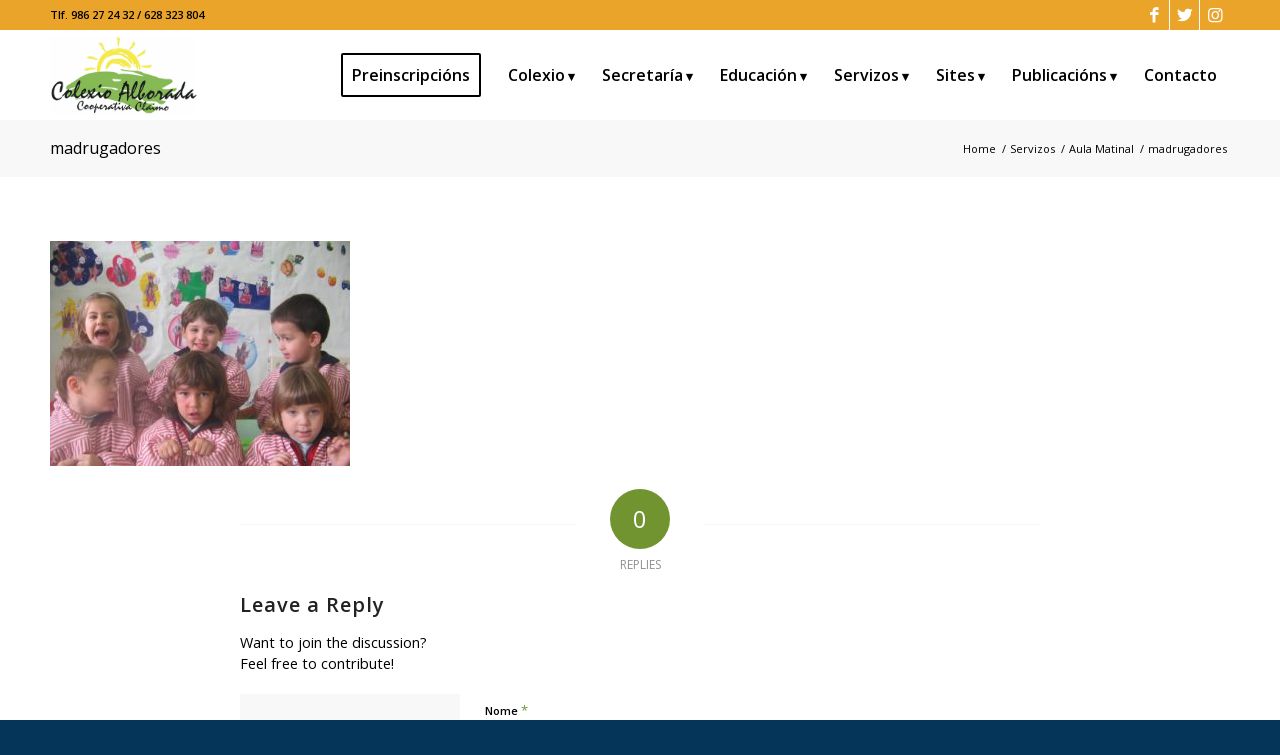

--- FILE ---
content_type: text/html; charset=UTF-8
request_url: https://www.colexioalborada.es/servizos/madrugadores/madrugadores-2/
body_size: 13896
content:
<!DOCTYPE html>
<html lang="gl-ES" class="html_stretched responsive av-preloader-disabled  html_header_top html_logo_left html_main_nav_header html_menu_right html_slim html_header_sticky_disabled html_header_shrinking_disabled html_header_topbar_active html_mobile_menu_phone html_header_searchicon_disabled html_content_align_center html_header_unstick_top html_header_stretch_disabled html_elegant-blog html_av-submenu-hidden html_av-submenu-display-click html_av-overlay-side html_av-overlay-side-classic html_av-submenu-noclone html_entry_id_1283 av-cookies-no-cookie-consent av-default-lightbox av-no-preview html_text_menu_active av-mobile-menu-switch-default">
<head>
<meta charset="UTF-8" />


<!-- mobile setting -->
<meta name="viewport" content="width=device-width, initial-scale=1">

<!-- Scripts/CSS and wp_head hook -->
<meta name='robots' content='index, follow, max-image-preview:large, max-snippet:-1, max-video-preview:-1' />

	<!-- This site is optimized with the Yoast SEO plugin v26.8 - https://yoast.com/product/yoast-seo-wordpress/ -->
	<title>madrugadores - Colexio Alborada</title>
	<link rel="canonical" href="https://www.colexioalborada.es/servizos/madrugadores/madrugadores-2/" />
	<meta property="og:locale" content="gl_ES" />
	<meta property="og:type" content="article" />
	<meta property="og:title" content="madrugadores - Colexio Alborada" />
	<meta property="og:url" content="https://www.colexioalborada.es/servizos/madrugadores/madrugadores-2/" />
	<meta property="og:site_name" content="Colexio Alborada" />
	<meta property="article:publisher" content="https://www.facebook.com/colexio.alborada" />
	<meta property="og:image" content="https://www.colexioalborada.es/servizos/madrugadores/madrugadores-2" />
	<meta property="og:image:width" content="2048" />
	<meta property="og:image:height" content="1536" />
	<meta property="og:image:type" content="image/jpeg" />
	<meta name="twitter:card" content="summary_large_image" />
	<meta name="twitter:site" content="@ColexioAlborada" />
	<script type="application/ld+json" class="yoast-schema-graph">{"@context":"https://schema.org","@graph":[{"@type":"WebPage","@id":"https://www.colexioalborada.es/servizos/madrugadores/madrugadores-2/","url":"https://www.colexioalborada.es/servizos/madrugadores/madrugadores-2/","name":"madrugadores - Colexio Alborada","isPartOf":{"@id":"https://www.colexioalborada.es/#website"},"primaryImageOfPage":{"@id":"https://www.colexioalborada.es/servizos/madrugadores/madrugadores-2/#primaryimage"},"image":{"@id":"https://www.colexioalborada.es/servizos/madrugadores/madrugadores-2/#primaryimage"},"thumbnailUrl":"https://www.colexioalborada.es/wp-content/uploads/2017/01/madrugadores.jpg","datePublished":"2017-02-17T12:20:52+00:00","breadcrumb":{"@id":"https://www.colexioalborada.es/servizos/madrugadores/madrugadores-2/#breadcrumb"},"inLanguage":"gl-ES","potentialAction":[{"@type":"ReadAction","target":["https://www.colexioalborada.es/servizos/madrugadores/madrugadores-2/"]}]},{"@type":"ImageObject","inLanguage":"gl-ES","@id":"https://www.colexioalborada.es/servizos/madrugadores/madrugadores-2/#primaryimage","url":"https://www.colexioalborada.es/wp-content/uploads/2017/01/madrugadores.jpg","contentUrl":"https://www.colexioalborada.es/wp-content/uploads/2017/01/madrugadores.jpg","width":2048,"height":1536},{"@type":"BreadcrumbList","@id":"https://www.colexioalborada.es/servizos/madrugadores/madrugadores-2/#breadcrumb","itemListElement":[{"@type":"ListItem","position":1,"name":"Home","item":"https://www.colexioalborada.es/"},{"@type":"ListItem","position":2,"name":"Servizos","item":"https://www.colexioalborada.es/servizos/"},{"@type":"ListItem","position":3,"name":"Aula Matinal","item":"https://www.colexioalborada.es/servizos/madrugadores/"},{"@type":"ListItem","position":4,"name":"madrugadores"}]},{"@type":"WebSite","@id":"https://www.colexioalborada.es/#website","url":"https://www.colexioalborada.es/","name":"Colexio Alborada","description":"Vigo","potentialAction":[{"@type":"SearchAction","target":{"@type":"EntryPoint","urlTemplate":"https://www.colexioalborada.es/?s={search_term_string}"},"query-input":{"@type":"PropertyValueSpecification","valueRequired":true,"valueName":"search_term_string"}}],"inLanguage":"gl-ES"}]}</script>
	<!-- / Yoast SEO plugin. -->


<link rel='dns-prefetch' href='//pdcc.gdpr.es' />
<link rel="alternate" type="application/rss+xml" title="Colexio Alborada &raquo; Feed" href="https://www.colexioalborada.es/feed/" />
<link rel="alternate" type="application/rss+xml" title="Colexio Alborada &raquo; Feed de comentarios" href="https://www.colexioalborada.es/comments/feed/" />
<link rel="alternate" type="application/rss+xml" title="Colexio Alborada &raquo; madrugadores Feed de comentarios" href="https://www.colexioalborada.es/servizos/madrugadores/madrugadores-2/feed/" />
<link rel="alternate" title="oEmbed (JSON)" type="application/json+oembed" href="https://www.colexioalborada.es/wp-json/oembed/1.0/embed?url=https%3A%2F%2Fwww.colexioalborada.es%2Fservizos%2Fmadrugadores%2Fmadrugadores-2%2F" />
<link rel="alternate" title="oEmbed (XML)" type="text/xml+oembed" href="https://www.colexioalborada.es/wp-json/oembed/1.0/embed?url=https%3A%2F%2Fwww.colexioalborada.es%2Fservizos%2Fmadrugadores%2Fmadrugadores-2%2F&#038;format=xml" />

<!-- google webfont font replacement -->

			<script type='text/javascript'>

				(function() {

					/*	check if webfonts are disabled by user setting via cookie - or user must opt in.	*/
					var html = document.getElementsByTagName('html')[0];
					var cookie_check = html.className.indexOf('av-cookies-needs-opt-in') >= 0 || html.className.indexOf('av-cookies-can-opt-out') >= 0;
					var allow_continue = true;
					var silent_accept_cookie = html.className.indexOf('av-cookies-user-silent-accept') >= 0;

					if( cookie_check && ! silent_accept_cookie )
					{
						if( ! document.cookie.match(/aviaCookieConsent/) || html.className.indexOf('av-cookies-session-refused') >= 0 )
						{
							allow_continue = false;
						}
						else
						{
							if( ! document.cookie.match(/aviaPrivacyRefuseCookiesHideBar/) )
							{
								allow_continue = false;
							}
							else if( ! document.cookie.match(/aviaPrivacyEssentialCookiesEnabled/) )
							{
								allow_continue = false;
							}
							else if( document.cookie.match(/aviaPrivacyGoogleWebfontsDisabled/) )
							{
								allow_continue = false;
							}
						}
					}

					if( allow_continue )
					{
						var f = document.createElement('link');

						f.type 	= 'text/css';
						f.rel 	= 'stylesheet';
						f.href 	= '//fonts.googleapis.com/css?family=Open+Sans:400,600';
						f.id 	= 'avia-google-webfont';

						document.getElementsByTagName('head')[0].appendChild(f);
					}
				})();

			</script>
			<style id='wp-img-auto-sizes-contain-inline-css' type='text/css'>
img:is([sizes=auto i],[sizes^="auto," i]){contain-intrinsic-size:3000px 1500px}
/*# sourceURL=wp-img-auto-sizes-contain-inline-css */
</style>
<link rel='stylesheet' id='sbi_styles-css' href='https://www.colexioalborada.es/wp-content/plugins/instagram-feed/css/sbi-styles.min.css?ver=6.10.0' type='text/css' media='all' />
<style id='wp-block-library-inline-css' type='text/css'>
:root{--wp-block-synced-color:#7a00df;--wp-block-synced-color--rgb:122,0,223;--wp-bound-block-color:var(--wp-block-synced-color);--wp-editor-canvas-background:#ddd;--wp-admin-theme-color:#007cba;--wp-admin-theme-color--rgb:0,124,186;--wp-admin-theme-color-darker-10:#006ba1;--wp-admin-theme-color-darker-10--rgb:0,107,160.5;--wp-admin-theme-color-darker-20:#005a87;--wp-admin-theme-color-darker-20--rgb:0,90,135;--wp-admin-border-width-focus:2px}@media (min-resolution:192dpi){:root{--wp-admin-border-width-focus:1.5px}}.wp-element-button{cursor:pointer}:root .has-very-light-gray-background-color{background-color:#eee}:root .has-very-dark-gray-background-color{background-color:#313131}:root .has-very-light-gray-color{color:#eee}:root .has-very-dark-gray-color{color:#313131}:root .has-vivid-green-cyan-to-vivid-cyan-blue-gradient-background{background:linear-gradient(135deg,#00d084,#0693e3)}:root .has-purple-crush-gradient-background{background:linear-gradient(135deg,#34e2e4,#4721fb 50%,#ab1dfe)}:root .has-hazy-dawn-gradient-background{background:linear-gradient(135deg,#faaca8,#dad0ec)}:root .has-subdued-olive-gradient-background{background:linear-gradient(135deg,#fafae1,#67a671)}:root .has-atomic-cream-gradient-background{background:linear-gradient(135deg,#fdd79a,#004a59)}:root .has-nightshade-gradient-background{background:linear-gradient(135deg,#330968,#31cdcf)}:root .has-midnight-gradient-background{background:linear-gradient(135deg,#020381,#2874fc)}:root{--wp--preset--font-size--normal:16px;--wp--preset--font-size--huge:42px}.has-regular-font-size{font-size:1em}.has-larger-font-size{font-size:2.625em}.has-normal-font-size{font-size:var(--wp--preset--font-size--normal)}.has-huge-font-size{font-size:var(--wp--preset--font-size--huge)}.has-text-align-center{text-align:center}.has-text-align-left{text-align:left}.has-text-align-right{text-align:right}.has-fit-text{white-space:nowrap!important}#end-resizable-editor-section{display:none}.aligncenter{clear:both}.items-justified-left{justify-content:flex-start}.items-justified-center{justify-content:center}.items-justified-right{justify-content:flex-end}.items-justified-space-between{justify-content:space-between}.screen-reader-text{border:0;clip-path:inset(50%);height:1px;margin:-1px;overflow:hidden;padding:0;position:absolute;width:1px;word-wrap:normal!important}.screen-reader-text:focus{background-color:#ddd;clip-path:none;color:#444;display:block;font-size:1em;height:auto;left:5px;line-height:normal;padding:15px 23px 14px;text-decoration:none;top:5px;width:auto;z-index:100000}html :where(.has-border-color){border-style:solid}html :where([style*=border-top-color]){border-top-style:solid}html :where([style*=border-right-color]){border-right-style:solid}html :where([style*=border-bottom-color]){border-bottom-style:solid}html :where([style*=border-left-color]){border-left-style:solid}html :where([style*=border-width]){border-style:solid}html :where([style*=border-top-width]){border-top-style:solid}html :where([style*=border-right-width]){border-right-style:solid}html :where([style*=border-bottom-width]){border-bottom-style:solid}html :where([style*=border-left-width]){border-left-style:solid}html :where(img[class*=wp-image-]){height:auto;max-width:100%}:where(figure){margin:0 0 1em}html :where(.is-position-sticky){--wp-admin--admin-bar--position-offset:var(--wp-admin--admin-bar--height,0px)}@media screen and (max-width:600px){html :where(.is-position-sticky){--wp-admin--admin-bar--position-offset:0px}}

/*# sourceURL=wp-block-library-inline-css */
</style><style id='global-styles-inline-css' type='text/css'>
:root{--wp--preset--aspect-ratio--square: 1;--wp--preset--aspect-ratio--4-3: 4/3;--wp--preset--aspect-ratio--3-4: 3/4;--wp--preset--aspect-ratio--3-2: 3/2;--wp--preset--aspect-ratio--2-3: 2/3;--wp--preset--aspect-ratio--16-9: 16/9;--wp--preset--aspect-ratio--9-16: 9/16;--wp--preset--color--black: #000000;--wp--preset--color--cyan-bluish-gray: #abb8c3;--wp--preset--color--white: #ffffff;--wp--preset--color--pale-pink: #f78da7;--wp--preset--color--vivid-red: #cf2e2e;--wp--preset--color--luminous-vivid-orange: #ff6900;--wp--preset--color--luminous-vivid-amber: #fcb900;--wp--preset--color--light-green-cyan: #7bdcb5;--wp--preset--color--vivid-green-cyan: #00d084;--wp--preset--color--pale-cyan-blue: #8ed1fc;--wp--preset--color--vivid-cyan-blue: #0693e3;--wp--preset--color--vivid-purple: #9b51e0;--wp--preset--gradient--vivid-cyan-blue-to-vivid-purple: linear-gradient(135deg,rgb(6,147,227) 0%,rgb(155,81,224) 100%);--wp--preset--gradient--light-green-cyan-to-vivid-green-cyan: linear-gradient(135deg,rgb(122,220,180) 0%,rgb(0,208,130) 100%);--wp--preset--gradient--luminous-vivid-amber-to-luminous-vivid-orange: linear-gradient(135deg,rgb(252,185,0) 0%,rgb(255,105,0) 100%);--wp--preset--gradient--luminous-vivid-orange-to-vivid-red: linear-gradient(135deg,rgb(255,105,0) 0%,rgb(207,46,46) 100%);--wp--preset--gradient--very-light-gray-to-cyan-bluish-gray: linear-gradient(135deg,rgb(238,238,238) 0%,rgb(169,184,195) 100%);--wp--preset--gradient--cool-to-warm-spectrum: linear-gradient(135deg,rgb(74,234,220) 0%,rgb(151,120,209) 20%,rgb(207,42,186) 40%,rgb(238,44,130) 60%,rgb(251,105,98) 80%,rgb(254,248,76) 100%);--wp--preset--gradient--blush-light-purple: linear-gradient(135deg,rgb(255,206,236) 0%,rgb(152,150,240) 100%);--wp--preset--gradient--blush-bordeaux: linear-gradient(135deg,rgb(254,205,165) 0%,rgb(254,45,45) 50%,rgb(107,0,62) 100%);--wp--preset--gradient--luminous-dusk: linear-gradient(135deg,rgb(255,203,112) 0%,rgb(199,81,192) 50%,rgb(65,88,208) 100%);--wp--preset--gradient--pale-ocean: linear-gradient(135deg,rgb(255,245,203) 0%,rgb(182,227,212) 50%,rgb(51,167,181) 100%);--wp--preset--gradient--electric-grass: linear-gradient(135deg,rgb(202,248,128) 0%,rgb(113,206,126) 100%);--wp--preset--gradient--midnight: linear-gradient(135deg,rgb(2,3,129) 0%,rgb(40,116,252) 100%);--wp--preset--font-size--small: 13px;--wp--preset--font-size--medium: 20px;--wp--preset--font-size--large: 36px;--wp--preset--font-size--x-large: 42px;--wp--preset--spacing--20: 0.44rem;--wp--preset--spacing--30: 0.67rem;--wp--preset--spacing--40: 1rem;--wp--preset--spacing--50: 1.5rem;--wp--preset--spacing--60: 2.25rem;--wp--preset--spacing--70: 3.38rem;--wp--preset--spacing--80: 5.06rem;--wp--preset--shadow--natural: 6px 6px 9px rgba(0, 0, 0, 0.2);--wp--preset--shadow--deep: 12px 12px 50px rgba(0, 0, 0, 0.4);--wp--preset--shadow--sharp: 6px 6px 0px rgba(0, 0, 0, 0.2);--wp--preset--shadow--outlined: 6px 6px 0px -3px rgb(255, 255, 255), 6px 6px rgb(0, 0, 0);--wp--preset--shadow--crisp: 6px 6px 0px rgb(0, 0, 0);}:where(.is-layout-flex){gap: 0.5em;}:where(.is-layout-grid){gap: 0.5em;}body .is-layout-flex{display: flex;}.is-layout-flex{flex-wrap: wrap;align-items: center;}.is-layout-flex > :is(*, div){margin: 0;}body .is-layout-grid{display: grid;}.is-layout-grid > :is(*, div){margin: 0;}:where(.wp-block-columns.is-layout-flex){gap: 2em;}:where(.wp-block-columns.is-layout-grid){gap: 2em;}:where(.wp-block-post-template.is-layout-flex){gap: 1.25em;}:where(.wp-block-post-template.is-layout-grid){gap: 1.25em;}.has-black-color{color: var(--wp--preset--color--black) !important;}.has-cyan-bluish-gray-color{color: var(--wp--preset--color--cyan-bluish-gray) !important;}.has-white-color{color: var(--wp--preset--color--white) !important;}.has-pale-pink-color{color: var(--wp--preset--color--pale-pink) !important;}.has-vivid-red-color{color: var(--wp--preset--color--vivid-red) !important;}.has-luminous-vivid-orange-color{color: var(--wp--preset--color--luminous-vivid-orange) !important;}.has-luminous-vivid-amber-color{color: var(--wp--preset--color--luminous-vivid-amber) !important;}.has-light-green-cyan-color{color: var(--wp--preset--color--light-green-cyan) !important;}.has-vivid-green-cyan-color{color: var(--wp--preset--color--vivid-green-cyan) !important;}.has-pale-cyan-blue-color{color: var(--wp--preset--color--pale-cyan-blue) !important;}.has-vivid-cyan-blue-color{color: var(--wp--preset--color--vivid-cyan-blue) !important;}.has-vivid-purple-color{color: var(--wp--preset--color--vivid-purple) !important;}.has-black-background-color{background-color: var(--wp--preset--color--black) !important;}.has-cyan-bluish-gray-background-color{background-color: var(--wp--preset--color--cyan-bluish-gray) !important;}.has-white-background-color{background-color: var(--wp--preset--color--white) !important;}.has-pale-pink-background-color{background-color: var(--wp--preset--color--pale-pink) !important;}.has-vivid-red-background-color{background-color: var(--wp--preset--color--vivid-red) !important;}.has-luminous-vivid-orange-background-color{background-color: var(--wp--preset--color--luminous-vivid-orange) !important;}.has-luminous-vivid-amber-background-color{background-color: var(--wp--preset--color--luminous-vivid-amber) !important;}.has-light-green-cyan-background-color{background-color: var(--wp--preset--color--light-green-cyan) !important;}.has-vivid-green-cyan-background-color{background-color: var(--wp--preset--color--vivid-green-cyan) !important;}.has-pale-cyan-blue-background-color{background-color: var(--wp--preset--color--pale-cyan-blue) !important;}.has-vivid-cyan-blue-background-color{background-color: var(--wp--preset--color--vivid-cyan-blue) !important;}.has-vivid-purple-background-color{background-color: var(--wp--preset--color--vivid-purple) !important;}.has-black-border-color{border-color: var(--wp--preset--color--black) !important;}.has-cyan-bluish-gray-border-color{border-color: var(--wp--preset--color--cyan-bluish-gray) !important;}.has-white-border-color{border-color: var(--wp--preset--color--white) !important;}.has-pale-pink-border-color{border-color: var(--wp--preset--color--pale-pink) !important;}.has-vivid-red-border-color{border-color: var(--wp--preset--color--vivid-red) !important;}.has-luminous-vivid-orange-border-color{border-color: var(--wp--preset--color--luminous-vivid-orange) !important;}.has-luminous-vivid-amber-border-color{border-color: var(--wp--preset--color--luminous-vivid-amber) !important;}.has-light-green-cyan-border-color{border-color: var(--wp--preset--color--light-green-cyan) !important;}.has-vivid-green-cyan-border-color{border-color: var(--wp--preset--color--vivid-green-cyan) !important;}.has-pale-cyan-blue-border-color{border-color: var(--wp--preset--color--pale-cyan-blue) !important;}.has-vivid-cyan-blue-border-color{border-color: var(--wp--preset--color--vivid-cyan-blue) !important;}.has-vivid-purple-border-color{border-color: var(--wp--preset--color--vivid-purple) !important;}.has-vivid-cyan-blue-to-vivid-purple-gradient-background{background: var(--wp--preset--gradient--vivid-cyan-blue-to-vivid-purple) !important;}.has-light-green-cyan-to-vivid-green-cyan-gradient-background{background: var(--wp--preset--gradient--light-green-cyan-to-vivid-green-cyan) !important;}.has-luminous-vivid-amber-to-luminous-vivid-orange-gradient-background{background: var(--wp--preset--gradient--luminous-vivid-amber-to-luminous-vivid-orange) !important;}.has-luminous-vivid-orange-to-vivid-red-gradient-background{background: var(--wp--preset--gradient--luminous-vivid-orange-to-vivid-red) !important;}.has-very-light-gray-to-cyan-bluish-gray-gradient-background{background: var(--wp--preset--gradient--very-light-gray-to-cyan-bluish-gray) !important;}.has-cool-to-warm-spectrum-gradient-background{background: var(--wp--preset--gradient--cool-to-warm-spectrum) !important;}.has-blush-light-purple-gradient-background{background: var(--wp--preset--gradient--blush-light-purple) !important;}.has-blush-bordeaux-gradient-background{background: var(--wp--preset--gradient--blush-bordeaux) !important;}.has-luminous-dusk-gradient-background{background: var(--wp--preset--gradient--luminous-dusk) !important;}.has-pale-ocean-gradient-background{background: var(--wp--preset--gradient--pale-ocean) !important;}.has-electric-grass-gradient-background{background: var(--wp--preset--gradient--electric-grass) !important;}.has-midnight-gradient-background{background: var(--wp--preset--gradient--midnight) !important;}.has-small-font-size{font-size: var(--wp--preset--font-size--small) !important;}.has-medium-font-size{font-size: var(--wp--preset--font-size--medium) !important;}.has-large-font-size{font-size: var(--wp--preset--font-size--large) !important;}.has-x-large-font-size{font-size: var(--wp--preset--font-size--x-large) !important;}
/*# sourceURL=global-styles-inline-css */
</style>

<style id='classic-theme-styles-inline-css' type='text/css'>
/*! This file is auto-generated */
.wp-block-button__link{color:#fff;background-color:#32373c;border-radius:9999px;box-shadow:none;text-decoration:none;padding:calc(.667em + 2px) calc(1.333em + 2px);font-size:1.125em}.wp-block-file__button{background:#32373c;color:#fff;text-decoration:none}
/*# sourceURL=/wp-includes/css/classic-themes.min.css */
</style>
<link rel='stylesheet' id='pdcc-css-css' href='https://pdcc.gdpr.es/pdcc.min.css' type='text/css' media='all' />
<link rel='stylesheet' id='avia-merged-styles-css' href='https://www.colexioalborada.es/wp-content/uploads/dynamic_avia/avia-merged-styles-c8dd9ace76a76cd8b436ddb4f4a28eb0---692d5dad7f053.css' type='text/css' media='all' />
<script type="text/javascript" src="https://www.colexioalborada.es/wp-includes/js/jquery/jquery.min.js?ver=3.7.1" id="jquery-core-js"></script>
<script type="text/javascript" src="https://pdcc.gdpr.es/pdcc.min.js" id="pdcc-js-js"></script>
<link rel="https://api.w.org/" href="https://www.colexioalborada.es/wp-json/" /><link rel="alternate" title="JSON" type="application/json" href="https://www.colexioalborada.es/wp-json/wp/v2/media/1283" /><link rel="EditURI" type="application/rsd+xml" title="RSD" href="https://www.colexioalborada.es/xmlrpc.php?rsd" />
<meta name="generator" content="WordPress 6.9" />
<link rel='shortlink' href='https://www.colexioalborada.es/?p=1283' />
<link rel="profile" href="http://gmpg.org/xfn/11" />
<link rel="alternate" type="application/rss+xml" title="Colexio Alborada RSS2 Feed" href="https://www.colexioalborada.es/feed/" />
<link rel="pingback" href="https://www.colexioalborada.es/xmlrpc.php" />
<!--[if lt IE 9]><script src="https://www.colexioalborada.es/wp-content/themes/enfold/js/html5shiv.js"></script><![endif]-->
<link rel="icon" href="https://www.colexioalborada.es/wp-content/uploads/2020/03/logo-colexio-300x159.png" type="image/png">
    <script>
    document.addEventListener("DOMContentLoaded", function () {
        PDCookieConsent.config({
              "defaultLang": "es",
            "brand": {
                "dev": true,
                "name": "Colexio Alborada",
                "url": "https://www.colexioalborada.es/",
                "websiteOwner": "CLAIMO SOCIEDADE COOPERATIVA GALEGA"
            },
            "cookiePolicyLink": "https://www.colexioalborada.es/politica-de-cookies/",
            "hideModalIn": [
                "https://www.colexioalborada.es/politica-de-cookies/",
                "https://www.colexioalborada.es/proteccion-de-datos/",
                "https://www.colexioalborada.es/aviso-legal/"
            ],
            "showBadges": true,
            "styles": {
                "primaryButton": {
                    "bgColor": "#fab36b",
                    "txtColor": "#000000"
                },
                "secondaryButton": {
                    "bgColor": "#bfbfbf",
                    "txtColor": "#000000"
                },
                "cookieButton": {
                    "activedColor": "#f88410",
                    "disabledColor": "#fbcc9d"
                }
            }
        });
    });
    </script>
    
<!-- To speed up the rendering and to display the site as fast as possible to the user we include some styles and scripts for above the fold content inline -->
<script type="text/javascript">'use strict';var avia_is_mobile=!1;if(/Android|webOS|iPhone|iPad|iPod|BlackBerry|IEMobile|Opera Mini/i.test(navigator.userAgent)&&'ontouchstart' in document.documentElement){avia_is_mobile=!0;document.documentElement.className+=' avia_mobile '}
else{document.documentElement.className+=' avia_desktop '};document.documentElement.className+=' js_active ';(function(){var e=['-webkit-','-moz-','-ms-',''],n='';for(var t in e){if(e[t]+'transform' in document.documentElement.style){document.documentElement.className+=' avia_transform ';n=e[t]+'transform'};if(e[t]+'perspective' in document.documentElement.style){document.documentElement.className+=' avia_transform3d '}};if(typeof document.getElementsByClassName=='function'&&typeof document.documentElement.getBoundingClientRect=='function'&&avia_is_mobile==!1){if(n&&window.innerHeight>0){setTimeout(function(){var e=0,o={},a=0,t=document.getElementsByClassName('av-parallax'),i=window.pageYOffset||document.documentElement.scrollTop;for(e=0;e<t.length;e++){t[e].style.top='0px';o=t[e].getBoundingClientRect();a=Math.ceil((window.innerHeight+i-o.top)*0.3);t[e].style[n]='translate(0px, '+a+'px)';t[e].style.top='auto';t[e].className+=' enabled-parallax '}},50)}}})();</script><style type='text/css'>
@font-face {font-family: 'entypo-fontello'; font-weight: normal; font-style: normal; font-display: auto;
src: url('https://www.colexioalborada.es/wp-content/themes/enfold/config-templatebuilder/avia-template-builder/assets/fonts/entypo-fontello.woff2') format('woff2'),
url('https://www.colexioalborada.es/wp-content/themes/enfold/config-templatebuilder/avia-template-builder/assets/fonts/entypo-fontello.woff') format('woff'),
url('https://www.colexioalborada.es/wp-content/themes/enfold/config-templatebuilder/avia-template-builder/assets/fonts/entypo-fontello.ttf') format('truetype'),
url('https://www.colexioalborada.es/wp-content/themes/enfold/config-templatebuilder/avia-template-builder/assets/fonts/entypo-fontello.svg#entypo-fontello') format('svg'),
url('https://www.colexioalborada.es/wp-content/themes/enfold/config-templatebuilder/avia-template-builder/assets/fonts/entypo-fontello.eot'),
url('https://www.colexioalborada.es/wp-content/themes/enfold/config-templatebuilder/avia-template-builder/assets/fonts/entypo-fontello.eot?#iefix') format('embedded-opentype');
} #top .avia-font-entypo-fontello, body .avia-font-entypo-fontello, html body [data-av_iconfont='entypo-fontello']:before{ font-family: 'entypo-fontello'; }

@font-face {font-family: 'colegio'; font-weight: normal; font-style: normal; font-display: auto;
src: url('https://www.colexioalborada.es/wp-content/uploads/avia_fonts/colegio/colegio.woff2') format('woff2'),
url('https://www.colexioalborada.es/wp-content/uploads/avia_fonts/colegio/colegio.woff') format('woff'),
url('https://www.colexioalborada.es/wp-content/uploads/avia_fonts/colegio/colegio.ttf') format('truetype'),
url('https://www.colexioalborada.es/wp-content/uploads/avia_fonts/colegio/colegio.svg#colegio') format('svg'),
url('https://www.colexioalborada.es/wp-content/uploads/avia_fonts/colegio/colegio.eot'),
url('https://www.colexioalborada.es/wp-content/uploads/avia_fonts/colegio/colegio.eot?#iefix') format('embedded-opentype');
} #top .avia-font-colegio, body .avia-font-colegio, html body [data-av_iconfont='colegio']:before{ font-family: 'colegio'; }
</style>

<!--
Debugging Info for Theme support: 

Theme: Enfold
Version: 4.8.7.1
Installed: enfold
AviaFramework Version: 5.0
AviaBuilder Version: 4.8
aviaElementManager Version: 1.0.1
- - - - - - - - - - -
ChildTheme: Colexio Alborada
ChildTheme Version: 1.0
ChildTheme Installed: enfold

ML:512-PU:79-PLA:7
WP:6.9
Compress: CSS:all theme files - JS:all theme files
Updates: disabled
PLAu:5
-->
</head>

<body id="top" class="attachment wp-singular attachment-template-default attachmentid-1283 attachment-jpeg wp-theme-enfold wp-child-theme-colexioalborada stretched rtl_columns av-curtain-numeric open_sans  avia-responsive-images-support av-recaptcha-enabled av-google-badge-hide" itemscope="itemscope" itemtype="https://schema.org/WebPage" >

	
	<div id='wrap_all'>

	
<header id='header' class='all_colors header_color light_bg_color  av_header_top av_logo_left av_main_nav_header av_menu_right av_slim av_header_sticky_disabled av_header_shrinking_disabled av_header_stretch_disabled av_mobile_menu_phone av_header_searchicon_disabled av_header_unstick_top av_seperator_small_border av_bottom_nav_disabled '  role="banner" itemscope="itemscope" itemtype="https://schema.org/WPHeader" >

		<div id='header_meta' class='container_wrap container_wrap_meta  av_icon_active_right av_extra_header_active av_secondary_left av_phone_active_left av_entry_id_1283'>

			      <div class='container'>
			      <ul class='noLightbox social_bookmarks icon_count_3'><li class='social_bookmarks_facebook av-social-link-facebook social_icon_1'><a target="_blank" aria-label="Link to Facebook" href='https://www.facebook.com/colexio.alborada' aria-hidden='false' data-av_icon='' data-av_iconfont='entypo-fontello' title='Facebook' rel="noopener"><span class='avia_hidden_link_text'>Facebook</span></a></li><li class='social_bookmarks_twitter av-social-link-twitter social_icon_2'><a target="_blank" aria-label="Link to Twitter" href='https://twitter.com/ColexioAlborada' aria-hidden='false' data-av_icon='' data-av_iconfont='entypo-fontello' title='Twitter' rel="noopener"><span class='avia_hidden_link_text'>Twitter</span></a></li><li class='social_bookmarks_instagram av-social-link-instagram social_icon_3'><a target="_blank" aria-label="Link to Instagram" href='https://www.instagram.com/colexioplurilinguealborada/' aria-hidden='false' data-av_icon='' data-av_iconfont='entypo-fontello' title='Instagram' rel="noopener"><span class='avia_hidden_link_text'>Instagram</span></a></li></ul><div class='phone-info '><div>Tlf. 986 27 24 32 / 628 323 804</div></div>			      </div>
		</div>

		<div  id='header_main' class='container_wrap container_wrap_logo'>

        <div class='container av-logo-container'><div class='inner-container'><span class='logo avia-standard-logo'><a href='https://www.colexioalborada.es/' class=''><img src="https://www.colexioalborada.es/wp-content/uploads/2017/01/logo-colexio.png" srcset="https://www.colexioalborada.es/wp-content/uploads/2017/01/logo-colexio.png 399w, https://www.colexioalborada.es/wp-content/uploads/2017/01/logo-colexio-300x159.png 300w" sizes="(max-width: 399px) 100vw, 399px" height="100" width="300" alt='Colexio Alborada' title='logo-colexio' /></a></span><nav class='main_menu' data-selectname='Select a page'  role="navigation" itemscope="itemscope" itemtype="https://schema.org/SiteNavigationElement" ><div class="avia-menu av-main-nav-wrap"><ul id="avia-menu" class="menu av-main-nav"><li id="menu-item-4793" class="menu-item menu-item-type-post_type menu-item-object-page av-menu-button av-menu-button-bordered menu-item-mega-parent  menu-item-top-level menu-item-top-level-1"><a href="https://www.colexioalborada.es/admisions/preinscripcions/" itemprop="url" role="menuitem" tabindex="0"><span class="avia-bullet"></span><span class="avia-menu-text">Preinscripcións</span><span class="avia-menu-fx"><span class="avia-arrow-wrap"><span class="avia-arrow"></span></span></span></a></li>
<li id="menu-item-1405" class="menu-item menu-item-type-custom menu-item-object-custom menu-item-has-children menu-item-top-level menu-item-top-level-2"><a href="#" itemprop="url" role="menuitem" tabindex="0"><span class="avia-bullet"></span><span class="avia-menu-text">Colexio</span><span class="avia-menu-fx"><span class="avia-arrow-wrap"><span class="avia-arrow"></span></span></span></a>


<ul class="sub-menu">
	<li id="menu-item-5899" class="menu-item menu-item-type-post_type menu-item-object-page"><a href="https://www.colexioalborada.es/colexio/curso-2022-23/" itemprop="url" role="menuitem" tabindex="0"><span class="avia-bullet"></span><span class="avia-menu-text">Curso 2025-26</span></a></li>
	<li id="menu-item-5991" class="menu-item menu-item-type-custom menu-item-object-custom"><a href="https://www.colexioalborada.es/wp-content/uploads/2022/10/CPRPlurilingueAlborada_PLANDIXITALpdf.pdf" itemprop="url" role="menuitem" tabindex="0"><span class="avia-bullet"></span><span class="avia-menu-text">Plan dixital (PDF)</span></a></li>
	<li id="menu-item-177" class="menu-item menu-item-type-post_type menu-item-object-page"><a href="https://www.colexioalborada.es/novas/" itemprop="url" role="menuitem" tabindex="0"><span class="avia-bullet"></span><span class="avia-menu-text">Novas</span></a></li>
	<li id="menu-item-150" class="menu-item menu-item-type-post_type menu-item-object-page"><a href="https://www.colexioalborada.es/colexio/historia/" itemprop="url" role="menuitem" tabindex="0"><span class="avia-bullet"></span><span class="avia-menu-text">Historia</span></a></li>
	<li id="menu-item-2750" class="menu-item menu-item-type-post_type menu-item-object-page"><a href="https://www.colexioalborada.es/colexio/ideario/" itemprop="url" role="menuitem" tabindex="0"><span class="avia-bullet"></span><span class="avia-menu-text">Ideario</span></a></li>
	<li id="menu-item-2756" class="menu-item menu-item-type-post_type menu-item-object-page"><a href="https://www.colexioalborada.es/colexio/pec/" itemprop="url" role="menuitem" tabindex="0"><span class="avia-bullet"></span><span class="avia-menu-text">PEC</span></a></li>
	<li id="menu-item-147" class="menu-item menu-item-type-post_type menu-item-object-page"><a href="https://www.colexioalborada.es/colexio/organigrama/" itemprop="url" role="menuitem" tabindex="0"><span class="avia-bullet"></span><span class="avia-menu-text">Organigrama</span></a></li>
	<li id="menu-item-149" class="menu-item menu-item-type-post_type menu-item-object-page"><a href="https://www.colexioalborada.es/colexio/instalacions/" itemprop="url" role="menuitem" tabindex="0"><span class="avia-bullet"></span><span class="avia-menu-text">Instalacións</span></a></li>
</ul>
</li>
<li id="menu-item-1406" class="menu-item menu-item-type-custom menu-item-object-custom menu-item-has-children menu-item-mega-parent  menu-item-top-level menu-item-top-level-3"><a href="#" itemprop="url" role="menuitem" tabindex="0"><span class="avia-bullet"></span><span class="avia-menu-text">Secretaría</span><span class="avia-menu-fx"><span class="avia-arrow-wrap"><span class="avia-arrow"></span></span></span></a>
<div class='avia_mega_div avia_mega2 six units'>

<ul class="sub-menu">
	<li id="menu-item-1404" class="menu-item menu-item-type-custom menu-item-object-custom menu-item-has-children avia_mega_menu_columns_2 three units  avia_mega_menu_columns_first"><span class='mega_menu_title heading-color av-special-font'>Información</span>
	<ul class="sub-menu">
		<li id="menu-item-1065" class="menu-item menu-item-type-custom menu-item-object-custom"><a href="http://www.colexioalborada.es/axenda/" itemprop="url" role="menuitem" tabindex="0"><span class="avia-bullet"></span><span class="avia-menu-text">Axenda</span></a></li>
		<li id="menu-item-146" class="menu-item menu-item-type-post_type menu-item-object-page"><a href="https://www.colexioalborada.es/secretaria/horarios-do-centro/" itemprop="url" role="menuitem" tabindex="0"><span class="avia-bullet"></span><span class="avia-menu-text">Horarios do centro</span></a></li>
		<li id="menu-item-144" class="menu-item menu-item-type-post_type menu-item-object-page"><a href="https://www.colexioalborada.es/secretaria/uniforme/" itemprop="url" role="menuitem" tabindex="0"><span class="avia-bullet"></span><span class="avia-menu-text">Uniforme</span></a></li>
		<li id="menu-item-143" class="menu-item menu-item-type-post_type menu-item-object-page"><a href="https://www.colexioalborada.es/secretaria/normativa/" itemprop="url" role="menuitem" tabindex="0"><span class="avia-bullet"></span><span class="avia-menu-text">Normativa</span></a></li>
	</ul>
</li>
	<li id="menu-item-1403" class="menu-item menu-item-type-custom menu-item-object-custom menu-item-has-children avia_mega_menu_columns_2 three units avia_mega_menu_columns_last"><span class='mega_menu_title heading-color av-special-font'>Admisións</span>
	<ul class="sub-menu">
		<li id="menu-item-224" class="menu-item menu-item-type-post_type menu-item-object-page"><a href="https://www.colexioalborada.es/admisions/preinscripcions/" itemprop="url" role="menuitem" tabindex="0"><span class="avia-bullet"></span><span class="avia-menu-text">Preinscripcións</span></a></li>
		<li id="menu-item-225" class="menu-item menu-item-type-post_type menu-item-object-page"><a href="https://www.colexioalborada.es/admisions/lista-de-admitidos/" itemprop="url" role="menuitem" tabindex="0"><span class="avia-bullet"></span><span class="avia-menu-text">Lista de admitidos</span></a></li>
		<li id="menu-item-542" class="menu-item menu-item-type-post_type menu-item-object-page"><a href="https://www.colexioalborada.es/admisions/matriculas/" itemprop="url" role="menuitem" tabindex="0"><span class="avia-bullet"></span><span class="avia-menu-text">Matrículas</span></a></li>
	</ul>
</li>
</ul>

</div>
</li>
<li id="menu-item-1407" class="menu-item menu-item-type-custom menu-item-object-custom menu-item-has-children menu-item-top-level menu-item-top-level-4"><a href="#" itemprop="url" role="menuitem" tabindex="0"><span class="avia-bullet"></span><span class="avia-menu-text">Educación</span><span class="avia-menu-fx"><span class="avia-arrow-wrap"><span class="avia-arrow"></span></span></span></a>


<ul class="sub-menu">
	<li id="menu-item-699" class="menu-item menu-item-type-post_type menu-item-object-page"><a href="https://www.colexioalborada.es/educacion/niveis-educativos/" itemprop="url" role="menuitem" tabindex="0"><span class="avia-bullet"></span><span class="avia-menu-text">Niveis educativos</span></a></li>
	<li id="menu-item-288" class="menu-item menu-item-type-post_type menu-item-object-page"><a href="https://www.colexioalborada.es/educacion/libros-de-texto/" itemprop="url" role="menuitem" tabindex="0"><span class="avia-bullet"></span><span class="avia-menu-text">Libros de texto</span></a></li>
	<li id="menu-item-289" class="menu-item menu-item-type-post_type menu-item-object-page"><a href="https://www.colexioalborada.es/educacion/titorias/" itemprop="url" role="menuitem" tabindex="0"><span class="avia-bullet"></span><span class="avia-menu-text">Titorías</span></a></li>
	<li id="menu-item-287" class="menu-item menu-item-type-post_type menu-item-object-page"><a href="https://www.colexioalborada.es/educacion/orientacion/" itemprop="url" role="menuitem" tabindex="0"><span class="avia-bullet"></span><span class="avia-menu-text">Orientación</span></a></li>
	<li id="menu-item-3749" class="menu-item menu-item-type-post_type menu-item-object-page"><a href="https://www.colexioalborada.es/educacion/erasmus/" itemprop="url" role="menuitem" tabindex="0"><span class="avia-bullet"></span><span class="avia-menu-text">Erasmus +</span></a></li>
</ul>
</li>
<li id="menu-item-1408" class="menu-item menu-item-type-custom menu-item-object-custom menu-item-has-children menu-item-mega-parent  menu-item-top-level menu-item-top-level-5"><a href="#" itemprop="url" role="menuitem" tabindex="0"><span class="avia-bullet"></span><span class="avia-menu-text">Servizos</span><span class="avia-menu-fx"><span class="avia-arrow-wrap"><span class="avia-arrow"></span></span></span></a>
<div class='avia_mega_div avia_mega3 nine units'>

<ul class="sub-menu">
	<li id="menu-item-1397" class="menu-item menu-item-type-custom menu-item-object-custom menu-item-has-children avia_mega_menu_columns_3 three units  avia_mega_menu_columns_first"><span class='mega_menu_title heading-color av-special-font'>Servizos</span>
	<ul class="sub-menu">
		<li id="menu-item-331" class="menu-item menu-item-type-post_type menu-item-object-page"><a href="https://www.colexioalborada.es/servizos/madrugadores/" itemprop="url" role="menuitem" tabindex="0"><span class="avia-bullet"></span><span class="avia-menu-text">Aula Matinal</span></a></li>
		<li id="menu-item-330" class="menu-item menu-item-type-post_type menu-item-object-page"><a href="https://www.colexioalborada.es/servizos/comedor/" itemprop="url" role="menuitem" tabindex="0"><span class="avia-bullet"></span><span class="avia-menu-text">Comedor</span></a></li>
		<li id="menu-item-1402" class="menu-item menu-item-type-post_type menu-item-object-page"><a href="https://www.colexioalborada.es/servizos/programas-educativos/" itemprop="url" role="menuitem" tabindex="0"><span class="avia-bullet"></span><span class="avia-menu-text">Programas educativos</span></a></li>
		<li id="menu-item-1400" class="menu-item menu-item-type-post_type menu-item-object-page"><a href="https://www.colexioalborada.es/servizos/conmemoracions/" itemprop="url" role="menuitem" tabindex="0"><span class="avia-bullet"></span><span class="avia-menu-text">Conmemoracións</span></a></li>
	</ul>
</li>
	<li id="menu-item-1398" class="menu-item menu-item-type-custom menu-item-object-custom menu-item-has-children avia_mega_menu_columns_3 three units "><span class='mega_menu_title heading-color av-special-font'>Actividades</span>
	<ul class="sub-menu">
		<li id="menu-item-332" class="menu-item menu-item-type-post_type menu-item-object-page"><a href="https://www.colexioalborada.es/servizos/extraescolares/" itemprop="url" role="menuitem" tabindex="0"><span class="avia-bullet"></span><span class="avia-menu-text">Extraescolares</span></a></li>
		<li id="menu-item-624" class="menu-item menu-item-type-post_type menu-item-object-page"><a href="https://www.colexioalborada.es/servizos/complementarias/" itemprop="url" role="menuitem" tabindex="0"><span class="avia-bullet"></span><span class="avia-menu-text">Complementarias</span></a></li>
		<li id="menu-item-622" class="menu-item menu-item-type-post_type menu-item-object-page"><a href="https://www.colexioalborada.es/servizos/semana-cultural/" itemprop="url" role="menuitem" tabindex="0"><span class="avia-bullet"></span><span class="avia-menu-text">Semana cultural</span></a></li>
		<li id="menu-item-1344" class="menu-item menu-item-type-post_type menu-item-object-page"><a href="https://www.colexioalborada.es/servizos/proxectos-de-investigacion/" itemprop="url" role="menuitem" tabindex="0"><span class="avia-bullet"></span><span class="avia-menu-text">Proxectos de investigación</span></a></li>
		<li id="menu-item-1401" class="menu-item menu-item-type-post_type menu-item-object-page"><a href="https://www.colexioalborada.es/servizos/deportes/" itemprop="url" role="menuitem" tabindex="0"><span class="avia-bullet"></span><span class="avia-menu-text">Deportes</span></a></li>
	</ul>
</li>
	<li id="menu-item-1399" class="menu-item menu-item-type-custom menu-item-object-custom menu-item-has-children avia_mega_menu_columns_3 three units avia_mega_menu_columns_last"><span class='mega_menu_title heading-color av-special-font'>Exterior</span>
	<ul class="sub-menu">
		<li id="menu-item-623" class="menu-item menu-item-type-post_type menu-item-object-page"><a href="https://www.colexioalborada.es/servizos/saidas/" itemprop="url" role="menuitem" tabindex="0"><span class="avia-bullet"></span><span class="avia-menu-text">Saídas</span></a></li>
		<li id="menu-item-627" class="menu-item menu-item-type-post_type menu-item-object-page"><a href="https://www.colexioalborada.es/servizos/campamentos/" itemprop="url" role="menuitem" tabindex="0"><span class="avia-bullet"></span><span class="avia-menu-text">Campamentos</span></a></li>
		<li id="menu-item-626" class="menu-item menu-item-type-post_type menu-item-object-page"><a href="https://www.colexioalborada.es/servizos/viaxes/" itemprop="url" role="menuitem" tabindex="0"><span class="avia-bullet"></span><span class="avia-menu-text">Viaxes</span></a></li>
		<li id="menu-item-625" class="menu-item menu-item-type-post_type menu-item-object-page"><a href="https://www.colexioalborada.es/servizos/intercambios/" itemprop="url" role="menuitem" tabindex="0"><span class="avia-bullet"></span><span class="avia-menu-text">Intercambios</span></a></li>
	</ul>
</li>
</ul>

</div>
</li>
<li id="menu-item-4928" class="menu-item menu-item-type-custom menu-item-object-custom menu-item-has-children menu-item-top-level menu-item-top-level-6"><a href="#" itemprop="url" role="menuitem" tabindex="0"><span class="avia-bullet"></span><span class="avia-menu-text">Sites</span><span class="avia-menu-fx"><span class="avia-arrow-wrap"><span class="avia-arrow"></span></span></span></a>


<ul class="sub-menu">
	<li id="menu-item-2744" class="menu-item menu-item-type-custom menu-item-object-custom"><a href="https://sites.google.com/albotic.com/laclasedecasi" itemprop="url" role="menuitem" tabindex="0"><span class="avia-bullet"></span><span class="avia-menu-text">Infantil &#8211; Clase Casi</span></a></li>
	<li id="menu-item-7218" class="menu-item menu-item-type-custom menu-item-object-custom"><a href="https://sites.google.com/albotic.com/a-clase-de-cris/" itemprop="url" role="menuitem" tabindex="0"><span class="avia-bullet"></span><span class="avia-menu-text">Infantil &#8211; Clase Cris</span></a></li>
	<li id="menu-item-2746" class="menu-item menu-item-type-custom menu-item-object-custom"><a href="https://sites.google.com/albotic.com/la-clase-de-la-profe-yure" itemprop="url" role="menuitem" tabindex="0"><span class="avia-bullet"></span><span class="avia-menu-text">Infantil &#8211; Clase Yure</span></a></li>
	<li id="menu-item-4927" class="menu-item menu-item-type-custom menu-item-object-custom"><a href="https://sites.google.com/albotic.com/newalbotic" itemprop="url" role="menuitem" tabindex="0"><span class="avia-bullet"></span><span class="avia-menu-text">AlboTIC</span></a></li>
	<li id="menu-item-7458" class="menu-item menu-item-type-custom menu-item-object-custom"><a href="https://sites.google.com/albotic.com/biblioalborada/inicio" itemprop="url" role="menuitem" tabindex="0"><span class="avia-bullet"></span><span class="avia-menu-text">BiblioAlborada</span></a></li>
	<li id="menu-item-4141" class="menu-item menu-item-type-custom menu-item-object-custom"><a href="https://sites.google.com/albotic.com/investigandonoalborada" itemprop="url" role="menuitem" tabindex="0"><span class="avia-bullet"></span><span class="avia-menu-text">Ciencias</span></a></li>
	<li id="menu-item-5900" class="menu-item menu-item-type-custom menu-item-object-custom"><a href="https://sites.google.com/albotic.com/actv-extraescolares-25-26/normas-e-inscripción" itemprop="url" role="menuitem" tabindex="0"><span class="avia-bullet"></span><span class="avia-menu-text">Extraescolares</span></a></li>
	<li id="menu-item-6295" class="menu-item menu-item-type-custom menu-item-object-custom"><a href="https://sites.google.com/albotic.com/recunchodalinguagalegaalborada/inicio" itemprop="url" role="menuitem" tabindex="0"><span class="avia-bullet"></span><span class="avia-menu-text">Lingua Galega</span></a></li>
	<li id="menu-item-4228" class="menu-item menu-item-type-custom menu-item-object-custom"><a href="https://sites.google.com/d/1N-JJZSayT0LfJ3yJCtpYbEKvg-AS_QAU/p/1Ucha2zh3wAP_pX26FG7IWx1KOghu87P6/edit" itemprop="url" role="menuitem" tabindex="0"><span class="avia-bullet"></span><span class="avia-menu-text">Orientación</span></a></li>
</ul>
</li>
<li id="menu-item-1409" class="menu-item menu-item-type-custom menu-item-object-custom menu-item-has-children menu-item-top-level menu-item-top-level-7"><a href="#" itemprop="url" role="menuitem" tabindex="0"><span class="avia-bullet"></span><span class="avia-menu-text">Publicacións</span><span class="avia-menu-fx"><span class="avia-arrow-wrap"><span class="avia-arrow"></span></span></span></a>


<ul class="sub-menu">
	<li id="menu-item-1504" class="menu-item menu-item-type-post_type menu-item-object-page"><a href="https://www.colexioalborada.es/alborada-na-prensa/" itemprop="url" role="menuitem" tabindex="0"><span class="avia-bullet"></span><span class="avia-menu-text">Alborada na prensa</span></a></li>
	<li id="menu-item-732" class="menu-item menu-item-type-post_type menu-item-object-page"><a href="https://www.colexioalborada.es/colexio/revistas-escolares/" itemprop="url" role="menuitem" tabindex="0"><span class="avia-bullet"></span><span class="avia-menu-text">Revistas escolares</span></a></li>
</ul>
</li>
<li id="menu-item-140" class="menu-item menu-item-type-post_type menu-item-object-page menu-item-mega-parent  menu-item-top-level menu-item-top-level-8"><a href="https://www.colexioalborada.es/contacto/" itemprop="url" role="menuitem" tabindex="0"><span class="avia-bullet"></span><span class="avia-menu-text">Contacto</span><span class="avia-menu-fx"><span class="avia-arrow-wrap"><span class="avia-arrow"></span></span></span></a></li>
<li class="av-burger-menu-main menu-item-avia-special ">
	        			<a href="#" aria-label="Menu" aria-hidden="false">
							<span class="av-hamburger av-hamburger--spin av-js-hamburger">
								<span class="av-hamburger-box">
						          <span class="av-hamburger-inner"></span>
						          <strong>Menu</strong>
								</span>
							</span>
							<span class="avia_hidden_link_text">Menu</span>
						</a>
	        		   </li></ul></div></nav></div> </div> 
		<!-- end container_wrap-->
		</div>
		<div class='header_bg'></div>

<!-- end header -->
</header>

	<div id='main' class='all_colors' data-scroll-offset='0'>

	<div class='stretch_full container_wrap alternate_color light_bg_color title_container'><div class='container'><h1 class='main-title entry-title '><a href='https://www.colexioalborada.es/servizos/madrugadores/madrugadores-2/' rel='bookmark' title='Permanent Link: madrugadores'  itemprop="headline" >madrugadores</a></h1><div class="breadcrumb breadcrumbs avia-breadcrumbs"><div class="breadcrumb-trail" ><span class="trail-before"><span class="breadcrumb-title">You are here:</span></span> <span  itemscope="itemscope" itemtype="https://schema.org/BreadcrumbList" ><span  itemscope="itemscope" itemtype="https://schema.org/ListItem" itemprop="itemListElement" ><a itemprop="url" href="https://www.colexioalborada.es" title="Colexio Alborada" rel="home" class="trail-begin"><span itemprop="name">Home</span></a><span itemprop="position" class="hidden">1</span></span></span> <span class="sep">/</span> <span  itemscope="itemscope" itemtype="https://schema.org/BreadcrumbList" ><span  itemscope="itemscope" itemtype="https://schema.org/ListItem" itemprop="itemListElement" ><a itemprop="url" href="https://www.colexioalborada.es/servizos/" title="Servizos"><span itemprop="name">Servizos</span></a><span itemprop="position" class="hidden">2</span></span></span> <span class="sep">/</span> <span  itemscope="itemscope" itemtype="https://schema.org/BreadcrumbList" ><span  itemscope="itemscope" itemtype="https://schema.org/ListItem" itemprop="itemListElement" ><a itemprop="url" href="https://www.colexioalborada.es/servizos/madrugadores/" title="Aula Matinal"><span itemprop="name">Aula Matinal</span></a><span itemprop="position" class="hidden">3</span></span></span> <span class="sep">/</span> <span class="trail-end">madrugadores</span></div></div></div></div>
		<div class='container_wrap container_wrap_first main_color fullsize'>

			<div class='container'>

				<main class='template-page content  av-content-full alpha units'  role="main" itemprop="mainContentOfPage" >

                    
		<article class='post-entry post-entry-type-page post-entry-1283'  itemscope="itemscope" itemtype="https://schema.org/CreativeWork" >

			<div class="entry-content-wrapper clearfix">
                <header class="entry-content-header"></header><div class="entry-content"  itemprop="text" ><p class="attachment"><a href='https://www.colexioalborada.es/wp-content/uploads/2017/01/madrugadores.jpg'><img decoding="async" width="300" height="225" src="https://www.colexioalborada.es/wp-content/uploads/2017/01/madrugadores-300x225.jpg" class="attachment-medium size-medium" alt="" srcset="https://www.colexioalborada.es/wp-content/uploads/2017/01/madrugadores-300x225.jpg 300w, https://www.colexioalborada.es/wp-content/uploads/2017/01/madrugadores-768x576.jpg 768w, https://www.colexioalborada.es/wp-content/uploads/2017/01/madrugadores-1030x773.jpg 1030w, https://www.colexioalborada.es/wp-content/uploads/2017/01/madrugadores-1500x1125.jpg 1500w, https://www.colexioalborada.es/wp-content/uploads/2017/01/madrugadores-705x529.jpg 705w, https://www.colexioalborada.es/wp-content/uploads/2017/01/madrugadores-450x338.jpg 450w, https://www.colexioalborada.es/wp-content/uploads/2017/01/madrugadores.jpg 2048w" sizes="(max-width: 300px) 100vw, 300px" /></a></p>
</div><footer class="entry-footer"></footer>			</div>

		</article><!--end post-entry-->







<div class='comment-entry post-entry'>

<div class='comment_meta_container'>

			<div class='side-container-comment'>

	        		<div class='side-container-comment-inner'>
	        			
	        			<span class='comment-count'>0</span>
   						<span class='comment-text'>replies</span>
   						<span class='center-border center-border-left'></span>
   						<span class='center-border center-border-right'></span>

	        		</div>

	        	</div>

			</div>

<div class='comment_container'><h3 class='miniheading '>Leave a Reply</h3><span class='minitext'>Want to join the discussion? <br/>Feel free to contribute!</span>	<div id="respond" class="comment-respond">
		<h3 id="reply-title" class="comment-reply-title">Deixa unha resposta <small><a rel="nofollow" id="cancel-comment-reply-link" href="/servizos/madrugadores/madrugadores-2/#respond" style="display:none;">Cancelar a resposta</a></small></h3><form action="https://www.colexioalborada.es/wp-comments-post.php" method="post" id="commentform" class="comment-form"><p class="comment-notes"><span id="email-notes">O teu enderezo electrónico non se publicará</span> <span class="required-field-message">Os campos obrigatorios están marcados con <span class="required">*</span></span></p><p class="comment-form-author"><label for="author">Nome <span class="required">*</span></label> <input id="author" name="author" type="text" value="" size="30" maxlength="245" autocomplete="name" required="required" /></p>
<p class="comment-form-email"><label for="email">Enderezo electrónico <span class="required">*</span></label> <input id="email" name="email" type="text" value="" size="30" maxlength="100" aria-describedby="email-notes" autocomplete="email" required="required" /></p>
<p class="comment-form-url"><label for="url">Web</label> <input id="url" name="url" type="text" value="" size="30" maxlength="200" autocomplete="url" /></p>
<p class="comment-form-comment"><label for="comment">Comentario <span class="required">*</span></label> <textarea id="comment" name="comment" cols="45" rows="8" maxlength="65525" required="required"></textarea></p><p class="form-submit"><input name="submit" type="submit" id="submit" class="submit" value="Publicar o comentario" /> <input type='hidden' name='comment_post_ID' value='1283' id='comment_post_ID' />
<input type='hidden' name='comment_parent' id='comment_parent' value='0' />
</p><p style="display: none;"><input type="hidden" id="akismet_comment_nonce" name="akismet_comment_nonce" value="d25bbaf39b" /></p><p style="display: none !important;" class="akismet-fields-container" data-prefix="ak_"><label>&#916;<textarea name="ak_hp_textarea" cols="45" rows="8" maxlength="100"></textarea></label><input type="hidden" id="ak_js_1" name="ak_js" value="47"/><script>document.getElementById( "ak_js_1" ).setAttribute( "value", ( new Date() ).getTime() );</script></p></form>	</div><!-- #respond -->
	</div>
</div>
				<!--end content-->
				</main>

				
			</div><!--end container-->

		</div><!-- close default .container_wrap element -->



				<div class='container_wrap footer_color' id='footer'>

					<div class='container'>

						<div class='flex_column av_one_fifth  first el_before_av_one_fifth'><section id="text-2" class="widget clearfix widget_text"><h3 class="widgettitle">Colexio</h3>			<div class="textwidget"><p><a href="/colexio/historia/">Historia</a><br />
<a href="/novas/">Novas</a><br />
<a href="/colexio/organigrama">Organigrama</a><br />
<a href="/colexio/instalacions/">Instalacións</a><br />
<a href="/colexio/revistas-escolares/">Revistas</a><br />
<a href="/contacto/">Contacto</a></p>
</div>
		<span class="seperator extralight-border"></span></section></div><div class='flex_column av_one_fifth  el_after_av_one_fifth  el_before_av_one_fifth '><section id="text-3" class="widget clearfix widget_text"><h3 class="widgettitle">Secretaría</h3>			<div class="textwidget"><p><a href="/axenda/">Axenda</a><br />
<a href="/secretaria/horarios-do-centro/">Horarios</a><br />
<a href="/secretaria/uniforme/">Uniforme</a><br />
<a href="/secretaria/normativa/">Normativa</a><br />
<a href="/admisions/preinscripcions/">Preinscripcións</a><br />
<a href="/admisions/lista-de-admitidos/">Admitidos</a><br />
<a href="/admisions/matriculas/">Matrículas</a></p>
</div>
		<span class="seperator extralight-border"></span></section></div><div class='flex_column av_one_fifth  el_after_av_one_fifth  el_before_av_one_fifth '><section id="text-4" class="widget clearfix widget_text"><h3 class="widgettitle">Educación</h3>			<div class="textwidget"><p><a href="/educacion/niveis-educativos/">Niveis educativos</a><br />
· Infantil<br />
· Primaria<br />
· Secundaria<br />
· Especial<br />
<a href="/educacion/libros-de-texto/">Libros de texto</a><br />
<a href="/educacion/titorias/">Titorías</a><br />
<a href="/educacion/orientacion/">Orientación</a></p>
</div>
		<span class="seperator extralight-border"></span></section></div><div class='flex_column av_one_fifth  el_after_av_one_fifth  el_before_av_one_fifth '><section id="text-5" class="widget clearfix widget_text"><h3 class="widgettitle">Servizos</h3>			<div class="textwidget"><p><a href="/servizos/madrugadores/">Madrugadores</a><br />
<a href="/servizos/comedor/">Comedor</a><br />
<a href="/servizos/extraescolares/">Extraescolares</a><br />
<a href="/servizos/complementarias/">Complementarias</a><br />
<a href="/servizos/saidas/">Saídas</a><br />
<a href="/servizos/campamentos/">Campamentos</a><br />
<a href="/servizos/viaxes/">Viaxes</a><br />
<a href="/servizos/intercambios/">Intercambios</a><br />
<a href="/servizos/semana-cultural/">Semana cultural</a></p>
</div>
		<span class="seperator extralight-border"></span></section></div><div class='flex_column av_one_fifth  el_after_av_one_fifth  el_before_av_one_fifth '><section id="text-6" class="widget clearfix widget_text"><h3 class="widgettitle">Sites</h3>			<div class="textwidget"><p><a href="https://sites.google.com/albotic.com/laclasedecasi">Infantil &#8211; Clase Casi</a><br />
<a href="https://sites.google.com/albotic.com/a-clase-de-cris/">Infantil &#8211; Clase Cris</a><br />
<a href="https://sites.google.com/albotic.com/la-clase-de-la-profe-yure">Infantil &#8211; Clase Yure</a><br />
<a href="https://sites.google.com/albotic.com/investigandonoalborada">Ciencias</a><br />
<a href="https://sites.google.com/albotic.com/newalbotic">AlboTIC</a><br />
<a href="https://sites.google.com/d/1N-JJZSayT0LfJ3yJCtpYbEKvg-AS_QAU/p/1Ucha2zh3wAP_pX26FG7IWx1KOghu87P6/edit">Orientación</a><br />
<a href="https://sites.google.com/albotic.com/biblioalborada/inicio">BiblioALborada</a></p>
</div>
		<span class="seperator extralight-border"></span></section></div>
					</div>

				<!-- ####### END FOOTER CONTAINER ####### -->
				</div>

	

	
				<footer class='container_wrap socket_color' id='socket'  role="contentinfo" itemscope="itemscope" itemtype="https://schema.org/WPFooter" >
                    <div class='container'>

                        <span class='copyright'><a href="/aviso-legal">Aviso legal</a> | <a href="/proteccion-de-datos">Protección de datos</a> | <a href="/politica-de-cookies">Política de cookies</a> | <a href="#" class="pdcc-open-modal">Panel Cookies</a></span>

                        <ul class='noLightbox social_bookmarks icon_count_3'><li class='social_bookmarks_facebook av-social-link-facebook social_icon_1'><a target="_blank" aria-label="Link to Facebook" href='https://www.facebook.com/colexio.alborada' aria-hidden='false' data-av_icon='' data-av_iconfont='entypo-fontello' title='Facebook' rel="noopener"><span class='avia_hidden_link_text'>Facebook</span></a></li><li class='social_bookmarks_twitter av-social-link-twitter social_icon_2'><a target="_blank" aria-label="Link to Twitter" href='https://twitter.com/ColexioAlborada' aria-hidden='false' data-av_icon='' data-av_iconfont='entypo-fontello' title='Twitter' rel="noopener"><span class='avia_hidden_link_text'>Twitter</span></a></li><li class='social_bookmarks_instagram av-social-link-instagram social_icon_3'><a target="_blank" aria-label="Link to Instagram" href='https://www.instagram.com/colexioplurilinguealborada/' aria-hidden='false' data-av_icon='' data-av_iconfont='entypo-fontello' title='Instagram' rel="noopener"><span class='avia_hidden_link_text'>Instagram</span></a></li></ul>
                    </div>

	            <!-- ####### END SOCKET CONTAINER ####### -->
				</footer>


					<!-- end main -->
		</div>

		<!-- end wrap_all --></div>

<a href='#top' title='Scroll to top' id='scroll-top-link' aria-hidden='true' data-av_icon='' data-av_iconfont='entypo-fontello'><span class="avia_hidden_link_text">Scroll to top</span></a>

<div id="fb-root"></div>

<script type="speculationrules">
{"prefetch":[{"source":"document","where":{"and":[{"href_matches":"/*"},{"not":{"href_matches":["/wp-*.php","/wp-admin/*","/wp-content/uploads/*","/wp-content/*","/wp-content/plugins/*","/wp-content/themes/colexioalborada/*","/wp-content/themes/enfold/*","/*\\?(.+)"]}},{"not":{"selector_matches":"a[rel~=\"nofollow\"]"}},{"not":{"selector_matches":".no-prefetch, .no-prefetch a"}}]},"eagerness":"conservative"}]}
</script>

 <script type='text/javascript'>
 /* <![CDATA[ */  
var avia_framework_globals = avia_framework_globals || {};
    avia_framework_globals.frameworkUrl = 'https://www.colexioalborada.es/wp-content/themes/enfold/framework/';
    avia_framework_globals.installedAt = 'https://www.colexioalborada.es/wp-content/themes/enfold/';
    avia_framework_globals.ajaxurl = 'https://www.colexioalborada.es/wp-admin/admin-ajax.php';
/* ]]> */ 
</script>
 
 <!-- Instagram Feed JS -->
<script type="text/javascript">
var sbiajaxurl = "https://www.colexioalborada.es/wp-admin/admin-ajax.php";
</script>
<script type="text/javascript" src="https://www.colexioalborada.es/wp-includes/js/comment-reply.min.js?ver=6.9" id="comment-reply-js" async="async" data-wp-strategy="async" fetchpriority="low"></script>
<script type="text/javascript" id="avia_google_recaptcha_front_script-js-extra">
/* <![CDATA[ */
var AviaReCAPTCHA_front = {"version":"avia_recaptcha_v3","site_key2":"6LdPTtQZAAAAAPJmNNLWUIKFnf7yHg3AbwHsBUb3","site_key3":"6LdZmR0sAAAAAG4-BmNXVVwtGTT5a3E0E5wqDk9g","api":"https://www.google.com/recaptcha/api.js","avia_api_script":"https://www.colexioalborada.es/wp-content/themes/enfold/framework/js/conditional_load/avia_google_recaptcha_api.js","theme":"light","score":"0.5","verify_nonce":"2f77ef5ee9","cannot_use":"\u003Ch3 class=\"av-recaptcha-error-main\"\u003ESorry, a problem occurred trying to communicate with Google reCAPTCHA API. You are currently not able to submit the contact form. Please try again later - reload the page and also check your internet connection.\u003C/h3\u003E","init_error_msg":"Initial setting failed. Sitekey 2 and/or sitekey 3 missing in frontend.","v3_timeout_pageload":"Timeout occurred connecting to V3 API on initial pageload","v3_timeout_verify":"Timeout occurred connecting to V3 API on verifying submit","v2_timeout_verify":"Timeout occurred connecting to V2 API on verifying you as human. Please try again and check your internet connection. It might be necessary to reload the page.","verify_msg":"Verify....","connection_error":"Could not connect to the internet. Please reload the page and try again.","validate_first":"Please validate that you are a human first","validate_submit":"Before submitting we validate that you are a human first.","no_token":"Missing internal token on valid submit - unable to proceed.","invalid_version":"Invalid reCAPTCHA version found.","api_load_error":"Google reCAPTCHA API could not be loaded."};
//# sourceURL=avia_google_recaptcha_front_script-js-extra
/* ]]> */
</script>
<script defer type="text/javascript" src="https://www.colexioalborada.es/wp-content/plugins/akismet/_inc/akismet-frontend.js?ver=1764582155" id="akismet-frontend-js"></script>
<script type="text/javascript" id="avia-footer-scripts-js-extra">
/* <![CDATA[ */
var AviaReCAPTCHA_front = {"version":"avia_recaptcha_v3","site_key2":"6LdPTtQZAAAAAPJmNNLWUIKFnf7yHg3AbwHsBUb3","site_key3":"6LdZmR0sAAAAAG4-BmNXVVwtGTT5a3E0E5wqDk9g","api":"https://www.google.com/recaptcha/api.js","avia_api_script":"https://www.colexioalborada.es/wp-content/themes/enfold/framework/js/conditional_load/avia_google_recaptcha_api.js","theme":"light","score":"0.5","verify_nonce":"2f77ef5ee9","cannot_use":"\u003Ch3 class=\"av-recaptcha-error-main\"\u003ESorry, a problem occurred trying to communicate with Google reCAPTCHA API. You are currently not able to submit the contact form. Please try again later - reload the page and also check your internet connection.\u003C/h3\u003E","init_error_msg":"Initial setting failed. Sitekey 2 and/or sitekey 3 missing in frontend.","v3_timeout_pageload":"Timeout occurred connecting to V3 API on initial pageload","v3_timeout_verify":"Timeout occurred connecting to V3 API on verifying submit","v2_timeout_verify":"Timeout occurred connecting to V2 API on verifying you as human. Please try again and check your internet connection. It might be necessary to reload the page.","verify_msg":"Verify....","connection_error":"Could not connect to the internet. Please reload the page and try again.","validate_first":"Please validate that you are a human first","validate_submit":"Before submitting we validate that you are a human first.","no_token":"Missing internal token on valid submit - unable to proceed.","invalid_version":"Invalid reCAPTCHA version found.","api_load_error":"Google reCAPTCHA API could not be loaded."};
//# sourceURL=avia-footer-scripts-js-extra
/* ]]> */
</script>
<script type="text/javascript" src="https://www.colexioalborada.es/wp-content/uploads/dynamic_avia/avia-footer-scripts-c39023bcce71bcdccddea98359a29339---692d5dadc7425.js" id="avia-footer-scripts-js"></script>

<script type='text/javascript'>

	(function($) {

			/*	check if google analytics tracking is disabled by user setting via cookie - or user must opt in.	*/

			var analytics_code = "<!-- Analytics -->\n<script>\n  (function(i,s,o,g,r,a,m){i['GoogleAnalyticsObject']=r;i[r]=i[r]||function(){\n  (i[r].q=i[r].q||[]).push(arguments)},i[r].l=1*new Date();a=s.createElement(o),\n  m=s.getElementsByTagName(o)[0];a.async=1;a.src=g;m.parentNode.insertBefore(a,m)\n  })(window,document,'script','https:\/\/www.google-analytics.com\/analytics.js','ga');\n  ga('create', 'UA-96132938-1', 'auto');\n  ga('send', 'pageview');\n<\/script>".replace(/\"/g, '"' );
			var html = document.getElementsByTagName('html')[0];

			$('html').on( 'avia-cookie-settings-changed', function(e)
			{
					var cookie_check = html.className.indexOf('av-cookies-needs-opt-in') >= 0 || html.className.indexOf('av-cookies-can-opt-out') >= 0;
					var allow_continue = true;
					var silent_accept_cookie = html.className.indexOf('av-cookies-user-silent-accept') >= 0;
					var script_loaded = $( 'script.google_analytics_scripts' );

					if( cookie_check && ! silent_accept_cookie )
					{
						if( ! document.cookie.match(/aviaCookieConsent/) || html.className.indexOf('av-cookies-session-refused') >= 0 )
						{
							allow_continue = false;
						}
						else
						{
							if( ! document.cookie.match(/aviaPrivacyRefuseCookiesHideBar/) )
							{
								allow_continue = false;
							}
							else if( ! document.cookie.match(/aviaPrivacyEssentialCookiesEnabled/) )
							{
								allow_continue = false;
							}
							else if( document.cookie.match(/aviaPrivacyGoogleTrackingDisabled/) )
							{
								allow_continue = false;
							}
						}
					}

					if( ! allow_continue )
					{
//						window['ga-disable-UA-96132938-1'] = true;
						if( script_loaded.length > 0 )
						{
							script_loaded.remove();
						}
					}
					else
					{
						if( script_loaded.length == 0 )
						{
							$('head').append( analytics_code );
						}
					}
			});

			$('html').trigger( 'avia-cookie-settings-changed' );

	})( jQuery );

</script></body>
</html>


--- FILE ---
content_type: text/html; charset=utf-8
request_url: https://www.google.com/recaptcha/api2/anchor?ar=1&k=6LdZmR0sAAAAAG4-BmNXVVwtGTT5a3E0E5wqDk9g&co=aHR0cHM6Ly93d3cuY29sZXhpb2FsYm9yYWRhLmVzOjQ0Mw..&hl=en&v=N67nZn4AqZkNcbeMu4prBgzg&size=invisible&anchor-ms=20000&execute-ms=30000&cb=prjiikpfbkje
body_size: 48834
content:
<!DOCTYPE HTML><html dir="ltr" lang="en"><head><meta http-equiv="Content-Type" content="text/html; charset=UTF-8">
<meta http-equiv="X-UA-Compatible" content="IE=edge">
<title>reCAPTCHA</title>
<style type="text/css">
/* cyrillic-ext */
@font-face {
  font-family: 'Roboto';
  font-style: normal;
  font-weight: 400;
  font-stretch: 100%;
  src: url(//fonts.gstatic.com/s/roboto/v48/KFO7CnqEu92Fr1ME7kSn66aGLdTylUAMa3GUBHMdazTgWw.woff2) format('woff2');
  unicode-range: U+0460-052F, U+1C80-1C8A, U+20B4, U+2DE0-2DFF, U+A640-A69F, U+FE2E-FE2F;
}
/* cyrillic */
@font-face {
  font-family: 'Roboto';
  font-style: normal;
  font-weight: 400;
  font-stretch: 100%;
  src: url(//fonts.gstatic.com/s/roboto/v48/KFO7CnqEu92Fr1ME7kSn66aGLdTylUAMa3iUBHMdazTgWw.woff2) format('woff2');
  unicode-range: U+0301, U+0400-045F, U+0490-0491, U+04B0-04B1, U+2116;
}
/* greek-ext */
@font-face {
  font-family: 'Roboto';
  font-style: normal;
  font-weight: 400;
  font-stretch: 100%;
  src: url(//fonts.gstatic.com/s/roboto/v48/KFO7CnqEu92Fr1ME7kSn66aGLdTylUAMa3CUBHMdazTgWw.woff2) format('woff2');
  unicode-range: U+1F00-1FFF;
}
/* greek */
@font-face {
  font-family: 'Roboto';
  font-style: normal;
  font-weight: 400;
  font-stretch: 100%;
  src: url(//fonts.gstatic.com/s/roboto/v48/KFO7CnqEu92Fr1ME7kSn66aGLdTylUAMa3-UBHMdazTgWw.woff2) format('woff2');
  unicode-range: U+0370-0377, U+037A-037F, U+0384-038A, U+038C, U+038E-03A1, U+03A3-03FF;
}
/* math */
@font-face {
  font-family: 'Roboto';
  font-style: normal;
  font-weight: 400;
  font-stretch: 100%;
  src: url(//fonts.gstatic.com/s/roboto/v48/KFO7CnqEu92Fr1ME7kSn66aGLdTylUAMawCUBHMdazTgWw.woff2) format('woff2');
  unicode-range: U+0302-0303, U+0305, U+0307-0308, U+0310, U+0312, U+0315, U+031A, U+0326-0327, U+032C, U+032F-0330, U+0332-0333, U+0338, U+033A, U+0346, U+034D, U+0391-03A1, U+03A3-03A9, U+03B1-03C9, U+03D1, U+03D5-03D6, U+03F0-03F1, U+03F4-03F5, U+2016-2017, U+2034-2038, U+203C, U+2040, U+2043, U+2047, U+2050, U+2057, U+205F, U+2070-2071, U+2074-208E, U+2090-209C, U+20D0-20DC, U+20E1, U+20E5-20EF, U+2100-2112, U+2114-2115, U+2117-2121, U+2123-214F, U+2190, U+2192, U+2194-21AE, U+21B0-21E5, U+21F1-21F2, U+21F4-2211, U+2213-2214, U+2216-22FF, U+2308-230B, U+2310, U+2319, U+231C-2321, U+2336-237A, U+237C, U+2395, U+239B-23B7, U+23D0, U+23DC-23E1, U+2474-2475, U+25AF, U+25B3, U+25B7, U+25BD, U+25C1, U+25CA, U+25CC, U+25FB, U+266D-266F, U+27C0-27FF, U+2900-2AFF, U+2B0E-2B11, U+2B30-2B4C, U+2BFE, U+3030, U+FF5B, U+FF5D, U+1D400-1D7FF, U+1EE00-1EEFF;
}
/* symbols */
@font-face {
  font-family: 'Roboto';
  font-style: normal;
  font-weight: 400;
  font-stretch: 100%;
  src: url(//fonts.gstatic.com/s/roboto/v48/KFO7CnqEu92Fr1ME7kSn66aGLdTylUAMaxKUBHMdazTgWw.woff2) format('woff2');
  unicode-range: U+0001-000C, U+000E-001F, U+007F-009F, U+20DD-20E0, U+20E2-20E4, U+2150-218F, U+2190, U+2192, U+2194-2199, U+21AF, U+21E6-21F0, U+21F3, U+2218-2219, U+2299, U+22C4-22C6, U+2300-243F, U+2440-244A, U+2460-24FF, U+25A0-27BF, U+2800-28FF, U+2921-2922, U+2981, U+29BF, U+29EB, U+2B00-2BFF, U+4DC0-4DFF, U+FFF9-FFFB, U+10140-1018E, U+10190-1019C, U+101A0, U+101D0-101FD, U+102E0-102FB, U+10E60-10E7E, U+1D2C0-1D2D3, U+1D2E0-1D37F, U+1F000-1F0FF, U+1F100-1F1AD, U+1F1E6-1F1FF, U+1F30D-1F30F, U+1F315, U+1F31C, U+1F31E, U+1F320-1F32C, U+1F336, U+1F378, U+1F37D, U+1F382, U+1F393-1F39F, U+1F3A7-1F3A8, U+1F3AC-1F3AF, U+1F3C2, U+1F3C4-1F3C6, U+1F3CA-1F3CE, U+1F3D4-1F3E0, U+1F3ED, U+1F3F1-1F3F3, U+1F3F5-1F3F7, U+1F408, U+1F415, U+1F41F, U+1F426, U+1F43F, U+1F441-1F442, U+1F444, U+1F446-1F449, U+1F44C-1F44E, U+1F453, U+1F46A, U+1F47D, U+1F4A3, U+1F4B0, U+1F4B3, U+1F4B9, U+1F4BB, U+1F4BF, U+1F4C8-1F4CB, U+1F4D6, U+1F4DA, U+1F4DF, U+1F4E3-1F4E6, U+1F4EA-1F4ED, U+1F4F7, U+1F4F9-1F4FB, U+1F4FD-1F4FE, U+1F503, U+1F507-1F50B, U+1F50D, U+1F512-1F513, U+1F53E-1F54A, U+1F54F-1F5FA, U+1F610, U+1F650-1F67F, U+1F687, U+1F68D, U+1F691, U+1F694, U+1F698, U+1F6AD, U+1F6B2, U+1F6B9-1F6BA, U+1F6BC, U+1F6C6-1F6CF, U+1F6D3-1F6D7, U+1F6E0-1F6EA, U+1F6F0-1F6F3, U+1F6F7-1F6FC, U+1F700-1F7FF, U+1F800-1F80B, U+1F810-1F847, U+1F850-1F859, U+1F860-1F887, U+1F890-1F8AD, U+1F8B0-1F8BB, U+1F8C0-1F8C1, U+1F900-1F90B, U+1F93B, U+1F946, U+1F984, U+1F996, U+1F9E9, U+1FA00-1FA6F, U+1FA70-1FA7C, U+1FA80-1FA89, U+1FA8F-1FAC6, U+1FACE-1FADC, U+1FADF-1FAE9, U+1FAF0-1FAF8, U+1FB00-1FBFF;
}
/* vietnamese */
@font-face {
  font-family: 'Roboto';
  font-style: normal;
  font-weight: 400;
  font-stretch: 100%;
  src: url(//fonts.gstatic.com/s/roboto/v48/KFO7CnqEu92Fr1ME7kSn66aGLdTylUAMa3OUBHMdazTgWw.woff2) format('woff2');
  unicode-range: U+0102-0103, U+0110-0111, U+0128-0129, U+0168-0169, U+01A0-01A1, U+01AF-01B0, U+0300-0301, U+0303-0304, U+0308-0309, U+0323, U+0329, U+1EA0-1EF9, U+20AB;
}
/* latin-ext */
@font-face {
  font-family: 'Roboto';
  font-style: normal;
  font-weight: 400;
  font-stretch: 100%;
  src: url(//fonts.gstatic.com/s/roboto/v48/KFO7CnqEu92Fr1ME7kSn66aGLdTylUAMa3KUBHMdazTgWw.woff2) format('woff2');
  unicode-range: U+0100-02BA, U+02BD-02C5, U+02C7-02CC, U+02CE-02D7, U+02DD-02FF, U+0304, U+0308, U+0329, U+1D00-1DBF, U+1E00-1E9F, U+1EF2-1EFF, U+2020, U+20A0-20AB, U+20AD-20C0, U+2113, U+2C60-2C7F, U+A720-A7FF;
}
/* latin */
@font-face {
  font-family: 'Roboto';
  font-style: normal;
  font-weight: 400;
  font-stretch: 100%;
  src: url(//fonts.gstatic.com/s/roboto/v48/KFO7CnqEu92Fr1ME7kSn66aGLdTylUAMa3yUBHMdazQ.woff2) format('woff2');
  unicode-range: U+0000-00FF, U+0131, U+0152-0153, U+02BB-02BC, U+02C6, U+02DA, U+02DC, U+0304, U+0308, U+0329, U+2000-206F, U+20AC, U+2122, U+2191, U+2193, U+2212, U+2215, U+FEFF, U+FFFD;
}
/* cyrillic-ext */
@font-face {
  font-family: 'Roboto';
  font-style: normal;
  font-weight: 500;
  font-stretch: 100%;
  src: url(//fonts.gstatic.com/s/roboto/v48/KFO7CnqEu92Fr1ME7kSn66aGLdTylUAMa3GUBHMdazTgWw.woff2) format('woff2');
  unicode-range: U+0460-052F, U+1C80-1C8A, U+20B4, U+2DE0-2DFF, U+A640-A69F, U+FE2E-FE2F;
}
/* cyrillic */
@font-face {
  font-family: 'Roboto';
  font-style: normal;
  font-weight: 500;
  font-stretch: 100%;
  src: url(//fonts.gstatic.com/s/roboto/v48/KFO7CnqEu92Fr1ME7kSn66aGLdTylUAMa3iUBHMdazTgWw.woff2) format('woff2');
  unicode-range: U+0301, U+0400-045F, U+0490-0491, U+04B0-04B1, U+2116;
}
/* greek-ext */
@font-face {
  font-family: 'Roboto';
  font-style: normal;
  font-weight: 500;
  font-stretch: 100%;
  src: url(//fonts.gstatic.com/s/roboto/v48/KFO7CnqEu92Fr1ME7kSn66aGLdTylUAMa3CUBHMdazTgWw.woff2) format('woff2');
  unicode-range: U+1F00-1FFF;
}
/* greek */
@font-face {
  font-family: 'Roboto';
  font-style: normal;
  font-weight: 500;
  font-stretch: 100%;
  src: url(//fonts.gstatic.com/s/roboto/v48/KFO7CnqEu92Fr1ME7kSn66aGLdTylUAMa3-UBHMdazTgWw.woff2) format('woff2');
  unicode-range: U+0370-0377, U+037A-037F, U+0384-038A, U+038C, U+038E-03A1, U+03A3-03FF;
}
/* math */
@font-face {
  font-family: 'Roboto';
  font-style: normal;
  font-weight: 500;
  font-stretch: 100%;
  src: url(//fonts.gstatic.com/s/roboto/v48/KFO7CnqEu92Fr1ME7kSn66aGLdTylUAMawCUBHMdazTgWw.woff2) format('woff2');
  unicode-range: U+0302-0303, U+0305, U+0307-0308, U+0310, U+0312, U+0315, U+031A, U+0326-0327, U+032C, U+032F-0330, U+0332-0333, U+0338, U+033A, U+0346, U+034D, U+0391-03A1, U+03A3-03A9, U+03B1-03C9, U+03D1, U+03D5-03D6, U+03F0-03F1, U+03F4-03F5, U+2016-2017, U+2034-2038, U+203C, U+2040, U+2043, U+2047, U+2050, U+2057, U+205F, U+2070-2071, U+2074-208E, U+2090-209C, U+20D0-20DC, U+20E1, U+20E5-20EF, U+2100-2112, U+2114-2115, U+2117-2121, U+2123-214F, U+2190, U+2192, U+2194-21AE, U+21B0-21E5, U+21F1-21F2, U+21F4-2211, U+2213-2214, U+2216-22FF, U+2308-230B, U+2310, U+2319, U+231C-2321, U+2336-237A, U+237C, U+2395, U+239B-23B7, U+23D0, U+23DC-23E1, U+2474-2475, U+25AF, U+25B3, U+25B7, U+25BD, U+25C1, U+25CA, U+25CC, U+25FB, U+266D-266F, U+27C0-27FF, U+2900-2AFF, U+2B0E-2B11, U+2B30-2B4C, U+2BFE, U+3030, U+FF5B, U+FF5D, U+1D400-1D7FF, U+1EE00-1EEFF;
}
/* symbols */
@font-face {
  font-family: 'Roboto';
  font-style: normal;
  font-weight: 500;
  font-stretch: 100%;
  src: url(//fonts.gstatic.com/s/roboto/v48/KFO7CnqEu92Fr1ME7kSn66aGLdTylUAMaxKUBHMdazTgWw.woff2) format('woff2');
  unicode-range: U+0001-000C, U+000E-001F, U+007F-009F, U+20DD-20E0, U+20E2-20E4, U+2150-218F, U+2190, U+2192, U+2194-2199, U+21AF, U+21E6-21F0, U+21F3, U+2218-2219, U+2299, U+22C4-22C6, U+2300-243F, U+2440-244A, U+2460-24FF, U+25A0-27BF, U+2800-28FF, U+2921-2922, U+2981, U+29BF, U+29EB, U+2B00-2BFF, U+4DC0-4DFF, U+FFF9-FFFB, U+10140-1018E, U+10190-1019C, U+101A0, U+101D0-101FD, U+102E0-102FB, U+10E60-10E7E, U+1D2C0-1D2D3, U+1D2E0-1D37F, U+1F000-1F0FF, U+1F100-1F1AD, U+1F1E6-1F1FF, U+1F30D-1F30F, U+1F315, U+1F31C, U+1F31E, U+1F320-1F32C, U+1F336, U+1F378, U+1F37D, U+1F382, U+1F393-1F39F, U+1F3A7-1F3A8, U+1F3AC-1F3AF, U+1F3C2, U+1F3C4-1F3C6, U+1F3CA-1F3CE, U+1F3D4-1F3E0, U+1F3ED, U+1F3F1-1F3F3, U+1F3F5-1F3F7, U+1F408, U+1F415, U+1F41F, U+1F426, U+1F43F, U+1F441-1F442, U+1F444, U+1F446-1F449, U+1F44C-1F44E, U+1F453, U+1F46A, U+1F47D, U+1F4A3, U+1F4B0, U+1F4B3, U+1F4B9, U+1F4BB, U+1F4BF, U+1F4C8-1F4CB, U+1F4D6, U+1F4DA, U+1F4DF, U+1F4E3-1F4E6, U+1F4EA-1F4ED, U+1F4F7, U+1F4F9-1F4FB, U+1F4FD-1F4FE, U+1F503, U+1F507-1F50B, U+1F50D, U+1F512-1F513, U+1F53E-1F54A, U+1F54F-1F5FA, U+1F610, U+1F650-1F67F, U+1F687, U+1F68D, U+1F691, U+1F694, U+1F698, U+1F6AD, U+1F6B2, U+1F6B9-1F6BA, U+1F6BC, U+1F6C6-1F6CF, U+1F6D3-1F6D7, U+1F6E0-1F6EA, U+1F6F0-1F6F3, U+1F6F7-1F6FC, U+1F700-1F7FF, U+1F800-1F80B, U+1F810-1F847, U+1F850-1F859, U+1F860-1F887, U+1F890-1F8AD, U+1F8B0-1F8BB, U+1F8C0-1F8C1, U+1F900-1F90B, U+1F93B, U+1F946, U+1F984, U+1F996, U+1F9E9, U+1FA00-1FA6F, U+1FA70-1FA7C, U+1FA80-1FA89, U+1FA8F-1FAC6, U+1FACE-1FADC, U+1FADF-1FAE9, U+1FAF0-1FAF8, U+1FB00-1FBFF;
}
/* vietnamese */
@font-face {
  font-family: 'Roboto';
  font-style: normal;
  font-weight: 500;
  font-stretch: 100%;
  src: url(//fonts.gstatic.com/s/roboto/v48/KFO7CnqEu92Fr1ME7kSn66aGLdTylUAMa3OUBHMdazTgWw.woff2) format('woff2');
  unicode-range: U+0102-0103, U+0110-0111, U+0128-0129, U+0168-0169, U+01A0-01A1, U+01AF-01B0, U+0300-0301, U+0303-0304, U+0308-0309, U+0323, U+0329, U+1EA0-1EF9, U+20AB;
}
/* latin-ext */
@font-face {
  font-family: 'Roboto';
  font-style: normal;
  font-weight: 500;
  font-stretch: 100%;
  src: url(//fonts.gstatic.com/s/roboto/v48/KFO7CnqEu92Fr1ME7kSn66aGLdTylUAMa3KUBHMdazTgWw.woff2) format('woff2');
  unicode-range: U+0100-02BA, U+02BD-02C5, U+02C7-02CC, U+02CE-02D7, U+02DD-02FF, U+0304, U+0308, U+0329, U+1D00-1DBF, U+1E00-1E9F, U+1EF2-1EFF, U+2020, U+20A0-20AB, U+20AD-20C0, U+2113, U+2C60-2C7F, U+A720-A7FF;
}
/* latin */
@font-face {
  font-family: 'Roboto';
  font-style: normal;
  font-weight: 500;
  font-stretch: 100%;
  src: url(//fonts.gstatic.com/s/roboto/v48/KFO7CnqEu92Fr1ME7kSn66aGLdTylUAMa3yUBHMdazQ.woff2) format('woff2');
  unicode-range: U+0000-00FF, U+0131, U+0152-0153, U+02BB-02BC, U+02C6, U+02DA, U+02DC, U+0304, U+0308, U+0329, U+2000-206F, U+20AC, U+2122, U+2191, U+2193, U+2212, U+2215, U+FEFF, U+FFFD;
}
/* cyrillic-ext */
@font-face {
  font-family: 'Roboto';
  font-style: normal;
  font-weight: 900;
  font-stretch: 100%;
  src: url(//fonts.gstatic.com/s/roboto/v48/KFO7CnqEu92Fr1ME7kSn66aGLdTylUAMa3GUBHMdazTgWw.woff2) format('woff2');
  unicode-range: U+0460-052F, U+1C80-1C8A, U+20B4, U+2DE0-2DFF, U+A640-A69F, U+FE2E-FE2F;
}
/* cyrillic */
@font-face {
  font-family: 'Roboto';
  font-style: normal;
  font-weight: 900;
  font-stretch: 100%;
  src: url(//fonts.gstatic.com/s/roboto/v48/KFO7CnqEu92Fr1ME7kSn66aGLdTylUAMa3iUBHMdazTgWw.woff2) format('woff2');
  unicode-range: U+0301, U+0400-045F, U+0490-0491, U+04B0-04B1, U+2116;
}
/* greek-ext */
@font-face {
  font-family: 'Roboto';
  font-style: normal;
  font-weight: 900;
  font-stretch: 100%;
  src: url(//fonts.gstatic.com/s/roboto/v48/KFO7CnqEu92Fr1ME7kSn66aGLdTylUAMa3CUBHMdazTgWw.woff2) format('woff2');
  unicode-range: U+1F00-1FFF;
}
/* greek */
@font-face {
  font-family: 'Roboto';
  font-style: normal;
  font-weight: 900;
  font-stretch: 100%;
  src: url(//fonts.gstatic.com/s/roboto/v48/KFO7CnqEu92Fr1ME7kSn66aGLdTylUAMa3-UBHMdazTgWw.woff2) format('woff2');
  unicode-range: U+0370-0377, U+037A-037F, U+0384-038A, U+038C, U+038E-03A1, U+03A3-03FF;
}
/* math */
@font-face {
  font-family: 'Roboto';
  font-style: normal;
  font-weight: 900;
  font-stretch: 100%;
  src: url(//fonts.gstatic.com/s/roboto/v48/KFO7CnqEu92Fr1ME7kSn66aGLdTylUAMawCUBHMdazTgWw.woff2) format('woff2');
  unicode-range: U+0302-0303, U+0305, U+0307-0308, U+0310, U+0312, U+0315, U+031A, U+0326-0327, U+032C, U+032F-0330, U+0332-0333, U+0338, U+033A, U+0346, U+034D, U+0391-03A1, U+03A3-03A9, U+03B1-03C9, U+03D1, U+03D5-03D6, U+03F0-03F1, U+03F4-03F5, U+2016-2017, U+2034-2038, U+203C, U+2040, U+2043, U+2047, U+2050, U+2057, U+205F, U+2070-2071, U+2074-208E, U+2090-209C, U+20D0-20DC, U+20E1, U+20E5-20EF, U+2100-2112, U+2114-2115, U+2117-2121, U+2123-214F, U+2190, U+2192, U+2194-21AE, U+21B0-21E5, U+21F1-21F2, U+21F4-2211, U+2213-2214, U+2216-22FF, U+2308-230B, U+2310, U+2319, U+231C-2321, U+2336-237A, U+237C, U+2395, U+239B-23B7, U+23D0, U+23DC-23E1, U+2474-2475, U+25AF, U+25B3, U+25B7, U+25BD, U+25C1, U+25CA, U+25CC, U+25FB, U+266D-266F, U+27C0-27FF, U+2900-2AFF, U+2B0E-2B11, U+2B30-2B4C, U+2BFE, U+3030, U+FF5B, U+FF5D, U+1D400-1D7FF, U+1EE00-1EEFF;
}
/* symbols */
@font-face {
  font-family: 'Roboto';
  font-style: normal;
  font-weight: 900;
  font-stretch: 100%;
  src: url(//fonts.gstatic.com/s/roboto/v48/KFO7CnqEu92Fr1ME7kSn66aGLdTylUAMaxKUBHMdazTgWw.woff2) format('woff2');
  unicode-range: U+0001-000C, U+000E-001F, U+007F-009F, U+20DD-20E0, U+20E2-20E4, U+2150-218F, U+2190, U+2192, U+2194-2199, U+21AF, U+21E6-21F0, U+21F3, U+2218-2219, U+2299, U+22C4-22C6, U+2300-243F, U+2440-244A, U+2460-24FF, U+25A0-27BF, U+2800-28FF, U+2921-2922, U+2981, U+29BF, U+29EB, U+2B00-2BFF, U+4DC0-4DFF, U+FFF9-FFFB, U+10140-1018E, U+10190-1019C, U+101A0, U+101D0-101FD, U+102E0-102FB, U+10E60-10E7E, U+1D2C0-1D2D3, U+1D2E0-1D37F, U+1F000-1F0FF, U+1F100-1F1AD, U+1F1E6-1F1FF, U+1F30D-1F30F, U+1F315, U+1F31C, U+1F31E, U+1F320-1F32C, U+1F336, U+1F378, U+1F37D, U+1F382, U+1F393-1F39F, U+1F3A7-1F3A8, U+1F3AC-1F3AF, U+1F3C2, U+1F3C4-1F3C6, U+1F3CA-1F3CE, U+1F3D4-1F3E0, U+1F3ED, U+1F3F1-1F3F3, U+1F3F5-1F3F7, U+1F408, U+1F415, U+1F41F, U+1F426, U+1F43F, U+1F441-1F442, U+1F444, U+1F446-1F449, U+1F44C-1F44E, U+1F453, U+1F46A, U+1F47D, U+1F4A3, U+1F4B0, U+1F4B3, U+1F4B9, U+1F4BB, U+1F4BF, U+1F4C8-1F4CB, U+1F4D6, U+1F4DA, U+1F4DF, U+1F4E3-1F4E6, U+1F4EA-1F4ED, U+1F4F7, U+1F4F9-1F4FB, U+1F4FD-1F4FE, U+1F503, U+1F507-1F50B, U+1F50D, U+1F512-1F513, U+1F53E-1F54A, U+1F54F-1F5FA, U+1F610, U+1F650-1F67F, U+1F687, U+1F68D, U+1F691, U+1F694, U+1F698, U+1F6AD, U+1F6B2, U+1F6B9-1F6BA, U+1F6BC, U+1F6C6-1F6CF, U+1F6D3-1F6D7, U+1F6E0-1F6EA, U+1F6F0-1F6F3, U+1F6F7-1F6FC, U+1F700-1F7FF, U+1F800-1F80B, U+1F810-1F847, U+1F850-1F859, U+1F860-1F887, U+1F890-1F8AD, U+1F8B0-1F8BB, U+1F8C0-1F8C1, U+1F900-1F90B, U+1F93B, U+1F946, U+1F984, U+1F996, U+1F9E9, U+1FA00-1FA6F, U+1FA70-1FA7C, U+1FA80-1FA89, U+1FA8F-1FAC6, U+1FACE-1FADC, U+1FADF-1FAE9, U+1FAF0-1FAF8, U+1FB00-1FBFF;
}
/* vietnamese */
@font-face {
  font-family: 'Roboto';
  font-style: normal;
  font-weight: 900;
  font-stretch: 100%;
  src: url(//fonts.gstatic.com/s/roboto/v48/KFO7CnqEu92Fr1ME7kSn66aGLdTylUAMa3OUBHMdazTgWw.woff2) format('woff2');
  unicode-range: U+0102-0103, U+0110-0111, U+0128-0129, U+0168-0169, U+01A0-01A1, U+01AF-01B0, U+0300-0301, U+0303-0304, U+0308-0309, U+0323, U+0329, U+1EA0-1EF9, U+20AB;
}
/* latin-ext */
@font-face {
  font-family: 'Roboto';
  font-style: normal;
  font-weight: 900;
  font-stretch: 100%;
  src: url(//fonts.gstatic.com/s/roboto/v48/KFO7CnqEu92Fr1ME7kSn66aGLdTylUAMa3KUBHMdazTgWw.woff2) format('woff2');
  unicode-range: U+0100-02BA, U+02BD-02C5, U+02C7-02CC, U+02CE-02D7, U+02DD-02FF, U+0304, U+0308, U+0329, U+1D00-1DBF, U+1E00-1E9F, U+1EF2-1EFF, U+2020, U+20A0-20AB, U+20AD-20C0, U+2113, U+2C60-2C7F, U+A720-A7FF;
}
/* latin */
@font-face {
  font-family: 'Roboto';
  font-style: normal;
  font-weight: 900;
  font-stretch: 100%;
  src: url(//fonts.gstatic.com/s/roboto/v48/KFO7CnqEu92Fr1ME7kSn66aGLdTylUAMa3yUBHMdazQ.woff2) format('woff2');
  unicode-range: U+0000-00FF, U+0131, U+0152-0153, U+02BB-02BC, U+02C6, U+02DA, U+02DC, U+0304, U+0308, U+0329, U+2000-206F, U+20AC, U+2122, U+2191, U+2193, U+2212, U+2215, U+FEFF, U+FFFD;
}

</style>
<link rel="stylesheet" type="text/css" href="https://www.gstatic.com/recaptcha/releases/N67nZn4AqZkNcbeMu4prBgzg/styles__ltr.css">
<script nonce="HM9ffJxhKOFV1C0vEvRvnw" type="text/javascript">window['__recaptcha_api'] = 'https://www.google.com/recaptcha/api2/';</script>
<script type="text/javascript" src="https://www.gstatic.com/recaptcha/releases/N67nZn4AqZkNcbeMu4prBgzg/recaptcha__en.js" nonce="HM9ffJxhKOFV1C0vEvRvnw">
      
    </script></head>
<body><div id="rc-anchor-alert" class="rc-anchor-alert"></div>
<input type="hidden" id="recaptcha-token" value="[base64]">
<script type="text/javascript" nonce="HM9ffJxhKOFV1C0vEvRvnw">
      recaptcha.anchor.Main.init("[\x22ainput\x22,[\x22bgdata\x22,\x22\x22,\[base64]/[base64]/[base64]/bmV3IHJbeF0oY1swXSk6RT09Mj9uZXcgclt4XShjWzBdLGNbMV0pOkU9PTM/bmV3IHJbeF0oY1swXSxjWzFdLGNbMl0pOkU9PTQ/[base64]/[base64]/[base64]/[base64]/[base64]/[base64]/[base64]/[base64]\x22,\[base64]\\u003d\\u003d\x22,\x22IsKEED8uw5DCunNJwr4vwq9UO1dNeW3DkMOlwppfVzh2w7HCuAHDnBTDkRg0MFVKOR4RwoBlw4nCqsOcwr/[base64]/[base64]/DjsK4IsKawrLCssKPw4xsw7hKCsK2N2/DgsOSUcO3w5DDgQnChcOYwq0iCsOUPirCgsOSGnhwI8OWw7rCiTjDqcOEFHsywofDqmXCn8OIwqzDhcOfYQbDscK9wqDCrEbCukIMw5vDscK3wqoDw4MKwrzCnsKjwqbDvX/DisKNwonDrEhlwrhDw681w4nDuMK7XsKRw68APMOcW8KkTB/[base64]/dzxmYG9LwpMUw5bDjsKuA8KuwpbDgE7CiMOCJMOqw5VHw4EJw542fE5geAvDhB1ycsKIwrFMZhDDoMOzcnt8w61xcMOIDMOkVwc6w6MCFsOCw4bCoMKcaR/CvcOBFHwxw6U0UwBeQsKuwqHCglRzEsO4w6jCvMK9wp/[base64]/DmXLCkTEucmnDuH/[base64]/DlBLChwtnwrzDkMK/ccOsw65cw57Cn8KuP0IYL8O7w57CgsKRccO5QhDDrGYoRMKRw4fCtRJ4w6w0w6IlUhDDu8OubCXDlEBQXMO7w7kqN2fCtFHDo8KXw7/[base64]/wqZCCnXCsBBCwq1sw5LCjMO5dMKrw4jDgcKpE1Ytw5IWK8KgAw/Dumt3anLCu8K6X3XDv8Kgw7fDuD9Gwo/[base64]/DoSPDh8KAw4PCtMOqwrkuAMOVwp3CiMKMLcOKwooUwqXDnMK6wq7Ck8KNEDMGwpJFWk/DiEXCnnjCqD7DnH3DmcO1aDUmw6nCgWPDnnELZyHCgMOOLcOPwpnCssKnAsOfw5vDtcORw71pSmETZm04ZC8+w73Dk8Oywo7DnkEEYSNHwqXCiSJHc8Oue1VKfsOWH1Q/UCbCr8OxwowkF07DhEPDt1jDqcOxdcOjw4cVUsO4w4TDk0nCszbCjQjDoMKUIWUwwrF2wqjCgXbDrTU9w6NHBDoDSMOJHcOMw5jDpMO+R0LCjcKuX8OYw4IOcsKHw6MJw7LDnQIhWsKmfS1HecO1wqtHw5bChA/CvXkBCUbDvcKTwp00woPCp3zCrcKRwqcWw45mOGjChntqw43CiMKjFMKww4BFw5IVVMOTYHwAwpbCmgzDm8O3w5wncnkwZGPCl3rCqA49wrTDpzvCocOKT3XCrMK8cT3Co8KuAWZJw4vCvMO7wqvDucOkDHgpasOaw6J+NH98wpg/AsK1bMKYw4xkesKLBEA/RsOXFMKLw4fCmMOVw4MrRcKeP0rCicO7OBPCv8K/wqTCpEbCk8O5a3hJE8OGw5TDglk7w6XCpMOhRsOHw5EBJcKNaDLCusKGwpzDuHrDgzFswoYbOAxLwqbCi1J9w4NHwqDCgcKhw6/[base64]/[base64]/[base64]/Dp8O/dS0AMsKEH0rCjQnCrMKDXcOJLFPDj0vCr8K/[base64]/Cj8OfRE3CrsOfF1TDgMK/w6peWmZ7YABhwqlPVcKOGXRUD3oGH8OQJcKow4sEbjrDhkcZw5cAw4xew7HDkGTCscO/bAE/HsK8FlhSIBLDvFdOCsKSw6pxeMK8a1DChj8xDSLDjcOiw4TDi8KTw4XDlXPDlcKVJR3CkMOLwrzDj8Ksw5xLIUAcw6JpH8Kfwo9BwrgsNcK6NCvDh8Kdw77Dh8OTw4/CjlYgw7obYsK5w5nDpHbDssKoTMKpw4oYw4t8w6ZRw50CXkDCjWA9w6sVdMOsw7h2EcKwQsOhbW1Nw6LCqwrCp1nDnF3CjGrDlDHDnGgGagrCuE/DllFNY8OMwqQow5Vuwp4cw5BVw6ljfsKkJT3DiUhhIsK3w5gAbiREwpxZEcKOw7Yyw5XCucOKw75fAcOtwpEBM8Ktw7HDq8Kew47CjzpnwrDChi4gJ8ODL8OracKHw5QGwpAmw4c7ZGnCoMOwI3TCkMK0CHdcw4jDoBkoVSDCjsO8w7Qjwod0CBJ1KMO5wqbDkH/DmMKYYsKDHMK2OsO/flrDvcO1w5PDkSQmw7DDg8KdwpTCoxBOwrDCo8KNwpFiw6lvw4/Dk0YqJWnCscOpTsONw7FRwoLCnQXCpAxDw4haw4vDtSXCmSUUFMK9RS3ClsKACSPDgyoEB8K+wpXDsMKaXMKRMm18w4ZcO8KAw5DCi8OzwqTCrcOxAEM9wpbDnzE0FsOOwpLCmCcZLgPDvsKowpESw4/DpVpPPsK5w7jCjSbDrwlswrrDnsOrw7zCrsK2w7xsf8KkWl4QDsKZD1AUMg1xwpbDsgsyw7MVwqNxwpPDjgJOw4bDvTAAwrJJwq1HRizDtcKnwphEw5tyZhRlw699wqrCv8KePCJqOGrDgXLCosKjwpzDgwsiw4oAw5nDhjvDsMOOw4/ClVBuw4tYw6tbcMK8wofDmTbDnH88RVdAwr/DvQrDhC3DglBOwq/CliDCsEU2w4cqw6rDoy7Cg8KodMKUw4vDn8Opw6A8Oz97w5k2L8KvwprCum/DvcKkwrEYwrfCpsKPw5HCuQtvwqPDpCRPEcOXFz4hwrXDkcK7wrbDnWxbQMOuA8Oqw4EbcsOIMVJuwo0mT8Otw7F9w7hGw5HChk45w7PDtcKAw7LCgsOreUl3VMKyO03DmFXDtj99wrvCu8KQwojDqmTDqMKhAS3DhsKZw6HCmsOcak/CqGfCml5fwp3DocKHDMKxTsKLw7lXw4nDjMOBwqFSw6HCjMKAw6DDgQrDvklMQ8OywodMKXHCkcKaw4bCpMO2w6jCrU7Cr8O5w7bClxbDr8Kmw4/DpMKkw6FtBiVkKsOZwpkGwpJ9DsONNTc6f8KMAXTDt8K0K8Kpw6bCvyDCqjVFSHlTwo7DlzMjSE3CpsKMMjnDtsOpwpNrf1HCiiXDj8Oaw50Zw4TDjcOqeiPDp8OGwqQUf8Kmw6vDjcK1OFwuWiTCg3sswp4JA8KCDMKzwoUmw51awr/[base64]/[base64]/CrnrCv8Ooa8Kqw7nCi3Nwwo9sw5w1wqbDtsKSw5VZT3rCkyvDsi/CqMKXWMK2w4EMw7/Dg8O7OEHCgUnCgGHCvUDCoMO4csK7d8KzW17DpcOnw6XDn8OOTMKMw5fDtcOAUcKdQcKlGcO8wphVWMOhDcOHw7HCkMKVw6UNwqtewqkJw5MFw5HDvMK/w5jDm8KYan5zEAYRTG5Ow5g2w6/DnsKww7PCgBjDsMORYBQlwot9LFUHw5ZQV1PDlTPCtCk1wpN7w5ZUwpdyw4MgwqDDkRFVf8OpwrLDviF6w7TDl2rDjsOOJcK6w47Ck8KMwqXDjMOmwrHDuBLDi2d7w6nCuXt3EsOUw4ImworCkA/Cu8KrQ8KJwqrDicOjfMKhwpFoBD/Dh8O8Cg1RNH5kFEJvMV7DosO3W3cew6RAwq4NEyZrw57DlsKZUEZYcsKSHVRTJidPUsO8Y8OgBsKXN8KWwrgBw6pqwrQMwqMiw7JVexEyHVx7wrkVXBfDkcKVw6dMwqDCoFbDmxHDmcOKw4XChi/[base64]/CuXExwrHClMKIw6wqw7cjw44tLcOHeCDDkFfDicOtwodEwr7DocOVC0XCmMKvw6rCi11BaMK0w4Q3w6vCmMO5W8OsASPCmnHCkRDCijw8OcObIy/CucKvwpIwwq0bbsKWw7DCpS3CrMOuK0vCkmcyFcOnYMKeIHnCih/Cr3jDjVhvdMKJwpXDhQdjEEh4UhNAXXRpw5MhXCbDhl7Dl8O+w6vClkQlY0DDiUM9B1/CnsK4w7Arb8OSClRFwq9Bb3Z7wpjDtMOsw4rCni4Iwq9fWjA4woVnw4/CmyVbwoVLGMKCwoDCuMOHw785w64WF8OGwqjDisKuOMO7w5zDsn/DnVHCuMOFwojCmyYzMBUfwqrDuB7DgsKPJgrCqB1tw7bDiQbCpDcnw4pUw4LDh8OwwoV2wr3CrQHDusOgwqM4NSkawp8VA8KWw5zCiVnDgGPDkzjCjMOlw4FXwqLDssKfwrvClxFsTMOPwq7DkMKFwr0ACGzDrsO2wqUpVcO/[base64]/Cu8KIw4RYCcK9wo0kdCHCvMKLw6dcHxvDpT5Zw7DCjMOVw4/CkzTDi1XCmsKBwos4w4E5bj4+w7fDrw3ChcOqwq1Aw67CqcOUWcOpwrtuwoNBwqbDk0zDm8OXMEfDjMOKw4fDkMOCWcO1w6Rowq4bNUo/ESRJE3/[base64]/CmMKfImzDgcOscsOtw7rDvMO7fUvDn0Etw5rDqsKrQAzCtcOcwp/[base64]/CgMK5w49KecOPDFcrYjrDklRrw75dLUTCnlrDuMKyw6UqwpJbw7leEMOBwoc+HsKDwqwObyAVw5jDuMOkdMOnUWQxwodAb8KtwpxAPhhOw5HDp8O8w7g7XjrCn8OaBMOXwpDCqsKTw5zDsG/CqsKkNhrDtE/CqETDn3lacMK2wofChRjCv2UzXgvCtDAzw4rDicO/CnQZwpR8wr82wojDocO0w5Etw6ItwovDqsO8OsO/YcKUYsKXwrbDssOwwpgZW8O0REVzw53Cs8Kba15OCHR9V1Vgw7nCkmovGVsLQH3CgR3DrA7Cu1s6woDDgA0hw6bCjh3CncOsw6YydQl5PsO7IwPDm8KawpM/SjDCuTIIw6LDlcOnccOvPjTDtSQ+w5okwqMOK8OhJcOZwrTDlsOjw4ZeHxEHVXDCk0fDkTnDpsK5w5A7FsO8woDDsUtoYFHCox3DjcKQw6zDnxQ7w6PCnMO8GMOtLQEIw6vClkUvwp5tUsOqw4DCsm/ChcKPwoZNPMOXw5bClCbCnDbDisK8Ail6wo0waGJGX8ODwqgmA3nCvsO9woQhwpDDvMKtNBcQwpZkwonDn8K5cyp8SsKOImldwrocwqDDgA54MMK5wr1KDUNPAEZDPxovw5E/RcO9asOsBw3Cv8OKelDDmUDChcKsQ8OVJV8uY8OowqtwPcODMyXCnsO5MMK2woBbwrkKLEHDnMOkSMKEY1bCk8KLw7UGwpA6w7PClsK8w6tgFGsObsKRw60XCcO9wroXwqRPw4kQAcK7A1nCqsOCfMK/AcOfZxTCr8Otw4fCtcKdeAtLw5zDuHxxWVvDmFzDoiBcwrXDuTfDkABqVyLCshxJw4PDkMKDwozCtQ53w7nCrcKSw53Cuj5PJcKGwo1wwrFkGcO6JyHCicO7IMK8F0TCo8KowpYuwqkOOMKhwo/Csgciw6fDhMOnDT7CgjQ8w4dMw4TDosO9w7gpw4DCvm4RwpR+w69OMVzCrMK+EsOkEMKtPsKNbsOuJj1+alxgZl3Cn8OIw53Cm0ZSwp5AwoXDs8OfbcKawqjCrDYXwpNVeUbDrSLDrj0zw4EELDHDrTQPwrhHw6UOMcKCYSNgw6wvOsObN0E/[base64]/DgRhiUCJrwrrCv0HDuW4XwofDmBpywrUjwqQQJsOqw5hBK3DDp8Kfw4FZD0QZPMOywqnDlmcSdh3Dsw/DuMO6wrAow7jDmzPClsOrRcO/w7TChMO7wqICwphzw77DgMOPwqxJwr00wpnCq8OFG8O1acKwVU4SNcOXw4zCt8ONFsK3w5TCjXzDhsKXTSXDrMO7DDR1wrVgIsOkRMOKOsO1OMKPw7nDtCFCwrNRw6URwo5jw4XCmsKUwqPDnF7CiiHDi2J2RcOpa8O/wrNFwoHDnwrDv8K6YMOvw4NfdgkbwpczwpgcMcKmw6dpZyM8w5/[base64]/DjsOfw5nCnHrDg8OLwp9sBXLDt8KbwrvDuB1Rw55rIxjDmAlKa8Oow6LDs0AYw4Z1J3fDm8K8ayZcXmUaw73DoMOuH27CvzdhwpEjw6PCtcOhXsKLasK4w5xRw48Ka8OgwqzCvMKkSy/CrVPDrxR2wpXChHp2GsK9RAx5OlBsw4HCvcOvBTNKVj/CgsKuw4p5w6LCmsOHY8KHG8Khw6TDkih/GWHDtigowqgSw6bDsMOrAS9gwrzChEFsw6fCr8K8LMOqasOYSQVowq7DvDTCk2nCo3FrX8KNw61VW3EVwpliXSnCrlFKdcKIw7LCvh90w6/CnBLCrcO8wpzDlx/DhsKvAcKrw7TChArDjcOIwrTCvV7DuwtZwpAzwr8cPRHCl8Osw6LDsMOhV8KBBwHCq8O+XxYMw4A4fD3DsQHCv1lOGsOedgfDjgPCjMOXwqPCiMOdKnBmwr3CrMKSw502wr1vwrPDqEzCm8O4w4p4wpRaw6xowoB3PsKuDEnDuMOjwonDvsOtEsK4w5TDsUQ3dMOeU3/Cv359BcKYKMOhw517UGgJw5MWwpvDlcOGQGbDisKwHcOQJ8O6w7HCrSIoWcKfw6RgNy7DtyXDvG3Dq8KDw54JNHjCpcKIworDnCRSYsKFw7/Dv8KLZlLClsO/wp4nR2dzw4VLw7TDg8O6bsODw5LCg8O0w5YEwqoYwrNKwpLCmsKaW8K7RGLCucKUWGIfO1PChAZqMC/CtsKtFcOEwq4Awox+w4JpwpDCs8Kxwps5w7fCosKBwo9gw43DqMKDwo4NBMKSCcOFXsKUSHR4VkfCqsODdMKyw47DrsKtw5vChkocwrbCnzo6DVnCilfDm3HCusOGBSnCiMKODi4ew7rCssK3wqN1TsKsw40ow6IgwqYuGQpHQcKJw69wwqzChQzDpcK1DyzCoi/DtcK/[base64]/ChcKkw7YEwpLDq2VDwpVwwr8KdRgaY8O6EB3CvirCkMORwoY/w5cpw7tnUExoBsKXKDnCksKESMKqF0teHj3Cj3kFwrvDpWQAJMKPw7s4wrZRw6Jvw5BUJxtAWMOWF8O8w4omw7lmw57DhcOgCMKtwrkdMTAXFcKYwoFAVS4kakNkwrTDvcKOCMKUC8OWFmjChz7CmMOtDcKTLFB/w6jDrsOvRMO+w4USM8KfAzTCtcOHwoLCtmbCvxNiw6DCk8Obw6sPSWhFFcK4GBHCrj/Cm34cwpLDhsO2w5fDpB3Dui1RP0VCQsKrwrl8Q8Ojw698w4RzMcKqwrnDs8Ocw60fw7TCmQBvCCjCq8O6w5kFU8Kkw4rDlcKNw6jDhRc/wpU7dSgkWS4Nw5xEwpxow5VDZsKqH8OGwrzDo0JMecO2w4TDmMOHCUxfw5zCuFHDnEnDmDfCgsK8RSB4PcOsasOsw6NBw73CnijCicOmw5HCpMOfw4kFZmtZasOwWyPCisOmITohw58wwofDkMO0w47CkcOiwpnCuRd7w4LCvcKkw4xHwr/DhTVxwr3DqMKgw6NSwpJPLsKXG8ODw4rDuVxcbRV6wozDvsKwwp7Dtn3DoU/[base64]/DuMKwCy7DomPCsRoywqPCmsONNcK/wrMrw7pxwq7DgMOTS8OMCELCtMK4w7DDnEXCiVPDrsOow70wBMOkaQkEbMKSDsKdSsKbb1Q8MsOnwoUCPlPCpsKgEsOPw78Ewp0SRDFbw6BZwojDt8KhasKHwrxNw7PCucKFwoPDlVoCVcKzwrfDk3rDq8Ohw7k+wqtywp7Ck8O6w77CtR5iw4hHwqBPwoDChC/DkXBmS2J9OcOVwqcFY8Osw6rClknDscOew7xlScOKcUvCksKGAzIyaR0Cwq16wr1hV0DCp8OKUVfDksKuBEcqwrFICcOow4rChTvCi3fChC/DscK6wpnCrcOpZMOHVn/[base64]/BsKHT8O0Bx1WwponwoXCkMOve8OGCWVsFsOQNxPDmmDCrUnDk8KoX8O6w4IeP8OMw4rCsEYDwq3Ct8O7aMK4wq3CtRfDullawqU8woI/wqRHwrgew7FASsKfYMK4w5bCv8OKG8KtHx/DiBo1X8O1wpnDjMOlw7RwG8KdL8OKwoDDtsOYTUJzwonCvgbDs8OkJMOOwqvCqQfCvyp9dMOjE35gPMOZw5pSw7oHwq/CrcODGBNUwrjCqxLDv8KeUDtzw7XCqx/CvMOcwqHDvVfChwMmMU/DggghDcKpw7/CkhLDtsOXBSfCsz1GJkhVScKhX1DCscO1wotKw5wow7oOMsKlwrnDscOYwqTDqR3ClUUmKsKhOsOWTV7ChcONVTkGdsOVe19SWRLDq8OTw7XDhS/DisKXw4YMw4Q+wpwYwokdZE/CgcODGcKiE8OCKMKFbMKew6APw6JdKD0tC2o8w4HDq2/DoWJBwonCvMO2SgEMPEzDk8OFBhNcFMK4MhXDtcKfBSI8wr5PwpHDh8ObZGfCrh7DtsOBwo3CrMKiARfCrUnDgXLCmsOfPHHDlgcpBBPDshBWw5HDusOFZhDDuR4Fw53CkcKqw4bCocKCN1dgeCkWJ8KnwpdhN8KwMXx6wq0bw47DljTDksOMwqomZ2YawrNlwpcYw5/DlTDDrMOJw4ghw6oKw5jDjTEDJmnChj/CuWpTAScmZ8K2wpxhdsOuwpjCpcOuM8OGwq3DlsKpFyEIGgfDlcKuw6lXQEXDuX9reDpYGcOQBxTCg8KzwqsNQjtmTDbDrsKEUcKhQcK+wobCjsKjC3TDszPCgBcDwrDDjMOyYzrDoyQIOn/[base64]/CvnLChcKMCSzDjxTDmRHCoxvDvijDjSfCgivDnMOyDMKQGU/CqsOpQk49BRtbchzCmmcUcA5UWsKcw7zDicO0TMOtSsOPNsK5WTcCf20nw7vCmMO1DmNkw5PDn3DClsK9w5bDsh/Do0o1w6oawqwfKcOywpPDu3wBwrLDslzCnMK4GMOmw5QxNsK2fw5FLsKkw7hAwrXDmlXDvsOww4TDk8Kzwrcaw43CnlrCrcKKHcKRwpfCi8O8wqPDsU/[base64]/DqwHClcKvL8KMSi8rfcOjwr8LDyzCnAbCpHRzMcOPE8O5wrfDvyLDrsOHbzPDs3bCtEIkJ8KwwoTCmw7ChBfCkFzCj0/Djz/[base64]/YHcSCcKUwqLDuls0wps7BU7CrgfDsjLClcOVDg8aw5jDqMOHwpfChsObw6YawogOwppcw5Ayw70Qwq3DvMOWw4pswpZyZXTCm8KxwqQLwq5Gw6NBPsO1DsKew6fCksOJw6YSN1vDjsOQw53Cu1/DscKbwqTCqMOjwoNzccOTFsKsKcOlAcKmwoJtM8OibTYDw4HDvhJuw59cw6bCiBTDhMOnAMOfGB7Ct8KHw4rDixh4w6g5KC0Tw4IeecKfMMODw5BODQ5YwqVuIQrCv0g6McOaUQ0Sd8K/w4rDs15LbMKDYsKJSsO9FTrDqHfDksOUwp/Cp8K3wq/DocOcdMKAwr8wVcKHw7Uuw6LCrHgmwrRowq/[base64]/CvXUAIcKTNUY5OsOVJ8KxUhbChwtSNmFLZjcPU8Otw45Aw5RZwrrDtsOECcKdCsOKw4PCv8OnenHDnsKiw4rDlBkVwoF0w4LCg8K/[base64]/w53Cu8Oif8O4IsOFFsOWCH8qcCHClSDCp8K1BxhAw4gzw7vDs09wEw7DrQNIV8KfKcO4w6jDocKLwrHCqBPDi1rCj0pWw63Cni3DqsOcwoXDmxnDl8KnwptUw5d5w78ow4YfGwfCjjPDlXlgw5/CoAZ+OMOGwp0QwoF7TMKvw7nCjcKMDsOiwq3Dnj3ClybCkArDusK6DRF/wr9tZVEAw67Dlk5CE17CuMOYTMKZZRLDjMOweMKuD8KabwbDpBHCqcKgQn8TSMOoQcKnwq/DmUHDtUodwpTDgMKEdcK7wo/[base64]/DhhlCw6PCu8O9FyvDqcOiWsKUwqhDasKzw5pLGTjDiHrDnTjDqERbwr9Vw6ohecKFw7oWwp1DAUZewrTCtmrDmQR1w4pfVg/ChsK5aiQ+wokMC8KJSsOGwovCqsKbZX0/wp0Dw7h7AcOpw4tuA8K/[base64]/DocKqYhTCkTnDhUYow4bCisOtw5Arwp3CjkbDmVfDsipFY1QdNcKQfMODbsOkw6ZawoEINU7DmGkvw7FTOlzDrMOBw4NBSsKLw5YEfWljwrBww5oaYcOtSxbDq3McUcOWVSwKN8KTwrYNwobDicOUTXPChizDjjrCh8OLBRrCvMOQw63Dm2/CoMOww4PDtzN8wp/Dm8KjPUR5wpoSwrgJOQLCoWxzOcKCwp1bwpDDvyU1wr5DPcOhEsKlwrTCrcKZwqbCtVs9wrd3wofCicOyw5jDkWvDmsKiPMKpwqzCu3NReH0CMyHCscKHwr91w6hqwqcXCMKjG8OxwqjDnwrCkSM+w7hbUU/[base64]/wrIocsOywqZ5wrBzw7nDksO5CGnCnFTCuwgIwpkvM8KVwo7DisKSVsOJw7fCoMK4w55PNCvDrsKwwrfCk8OOfXnDukV/wqLDuDAEw7/CiGjCpHsAeXxTcMOeGHdBXEDDgXnCqMK8wojCocOZF2HCnU7DujEGUzTCoMO5w5t/w5t9wp55wrR0RBTCrHLDnsO4e8OeI8K/[base64]/DvRbCusKFwrgvw4DDt8OxQTMOeCF7wrkjJ8O/wo/DhMO4w7xVQ8KIw7oMKMOOw4Iie8O9METCicKvVRzCvsO0Em87C8OJw5B2ekNLA3rCt8OMb1NOAmPCmFMYw63Cri17woXCgVjDoyZCwoHCqsOffAfCt8OEbMOAw4xqf8KkwpNjw5cFwr/CsMOdwoQETSbDuMOaIFsawoPCsCZmEcONFVXDnWJgamLDgsOecmTCiMKYw4ZSwqzCpMKyC8OeYQXDvMO3OXxfE3E7QcOgEmBUw7leGMOMw5XDlF05CDHCqiHCnEkQd8KKw7pZRUcGMgTCisK5w4ItK8K2SsOpZBRow6lVwr3DhT/CocKHwoDCg8KYw5rCmykuwrPDs2s+woPDo8KHfcKEw53CrcK/[base64]/w6wFZ8ODwodswqoPwod/NcOWwrzDocO0w7VRIMKnP8OCZwvCnsK7wq/Dp8OHwqTCqkoeNcOmwozDq3UNw7fCvMO8I8O/wrvCv8OLa25Sw6DCjD8twr3CjcK+WkoVVcOYEj/DoMKCw4nDkwB6OcKbDF7Dl8OlahsMQMOhe09tw63Cu0s0w5txCFDDlcOwworDnMOFw6rDn8OYbsKTw6HDq8KVasO/w6bDqMKmwpnCtEBGF8Ohw5PDpsOhw4h/IWUNM8OKw6XCikdTw6JHw5bDjmdBw7rDk0LCkMKIw7nDscOlw4HCtcKLWcKQf8KlUMKfw50Xwpozw6paw5vCv8Olw6UWIsK2RWHCnSTCshXCqcOAwrfCqyrCpsKVdWhrcgnDoBTDtsOqWMKLTWPDpsOjFXp2bMO6fgXCj8KvKsKGw5tZOnE+w6DDocKyw6PDoi4Ywr/DhcKpGMK+I8OcfjfCpm10ABnDgG/DsxrDmjcMwoZlIMOWw4RiFMOQQcKdKMOZwopgCDPDmcKaw65wFMOfwoNewrHCmRN/[base64]/CiixSwq7CgsOBXDUdw4Nfwr/CvcK1wrASIcOxwoQ3wozDlMO9AsK2GMO3w7UzDh/CpcO1w6JbIBTDmWzCriQgw4rCh2AJwqLClsOFNMKeKR0dwpvDocKsAUbDocKnKn7DjVLDjD3DqSIuccORAcOBS8Oaw5ZVwq0fwrrCnMKawqzCvz/CjsOvwqAyw5TDh0bCh1lMNB54GT/DgMKuwoIfWcOSwoVTwrdXwoIZacK+w6HChsK2WDF0OMKUwpVGw7fCtCVGNsOdR2PClMOmNsK1IcKCw5VQw5d6UsODDcKmE8OTw6TDi8Kvw4fCi8OCDB/[base64]/fcOIwqrCgjDCrsKSw4PCvsKTKVzCmlrCpsO1dMOrOQgSdmVKw7LCncOnwqAiwpd8w51iw7xHDnhRNEcAwo/CpUcGBMKvwqDCq8KeeXjCtMKCZBV3woBaccKKwobDv8Kjw7sMMjgxw5dYU8KMICzDqcKewpR1w7DDlcOoBcKiTcOAaMOLG8Ovw7/[base64]/DkHfDvR8mwrDDs8KEXMK4B8O/[base64]/McOPYcOmwq0swrw+Ch8lBCxXwo7Con3CgMKKbyLDiFPChG0yFHrDvSYQC8KaQMOYHmXCrkbDvsKmw7hwwr4PWhHCu8Kxw4ESA2HCoC3Dt2hJG8O/w4fDnS1Cw7zDmsOrHEU6w4nCk8KmQ3XCpjEAw68AKMKXWMKzwpHDk3PDm8KEwpzCicKHw6xaUMOGwpvCtjQswprDhcO/X3TClk0LRgLCgV/DucKewqtNN3zDqknDqsOJwopGw53Cj3jDvX9ewpXDuzHCkMOPHlsEG2rChz/Cg8O4wrzCtcKebGvCi2zDisO/Q8Ojw4jCnzpcw4dOCMOTc1RqecKkwos4w7DCljwBbMOTXTZ0w7TDocO8wrPDu8KzwrrCsMKvw68YM8K/[base64]/DrmvDkwF9w4tmAMKtwqLCkMKtTMK+w4XDpcOfYzoNw6/DvsOxL8KzWMKswpcLDcOFEcKQwpNqL8KWfBpFwoXClsOrPDNUI8KOwonDnDh1UD7CpsOtG8OAbHEWV0rDvMK2GxMdYGsdIcKRZ1/DrMOMU8KZMsOzwpjCqMODdTbCoHgxwq3DlsOxw63DkcOZRQnCq2PDkMOFwpoyZAvDjsOew4fChsKFLMOdw58/OFXCjURVITvDhsO6ETDDvHLDjwEewp1CXB/CnFcww4bDlgcow67CsMKrw5nChjLDrsKSw6FowrHDuMObw6Qcw6JCw4HDmjvCk8KYIhYNbsKNTxQXI8OHw4HClcObw5bDmsOHw6jCrMKae0vDk8OUwo/DhsOQPmwIw548GDZbJ8OjC8OGA8KNwpZTw7dHHQgCw6fDqVd/wqAGw4fCkDwiwrvCncOhwqfCiSxpXjk4VBzCm8OAIiMbw4JeQMOUwoJhasOVM8K4w4bDuWXDk8ONw6LCgy5cwqjDhyPCvcKVasO1w5vCpzNJw75+EMOkw7JOH2XCtk1hT8KMwo/DqMO+w7nChCJ+wosTJBvDpyDCkkjDtcOJf1oTwqPDosO2w4DCu8Kowq/Co8K2JDDCm8OQw73Din5WwqPCrXnDucOUV8Khwr/CgsKOcR3Dm2PCgcOhPsK+wp7Dvjldw7LCpcOjw7x1GsKrBELCtMKfPnZdw7vCviFuVsOMwoF4YMOqw7lUwrVNw6gbwqwFfMKjw7/[base64]/Dn8KbHXw5w4/CrQPCuBNiw44Ew5LCsn8fbgI5wrfCncK1d8OcDD/CrmnDkMK8wr/DsWFET8KTaHzDih/ChsOvwoBKWzHCi8K1RjYlOSvDt8OOwphpw6bDhMOBw6DCtcOXwo3ClTDCl2UWHHdnw5vCicOcBR7Dr8OrwoFjwrbDiMOrw5HCisOww5TDo8Oqwo3Ci8KHCsO0Q8Kxwo3CjVcrw77CvgkDdsKXLiE9O8OWw6p+wrZiw6TDksOHYkRVwo8za8OVw615w7TCtzfCtX/CrFstwobChklPw6x4DmPCs37DqsO7PMOlQREvd8KyO8OxMBHDsyHCocKvXhvDqsOjwojDuDsVcMOHbcKpw4wbZMKQw5PCsREtw6LCmMOdbz3Dv0/CscKnw6vDgV7DjmAKbMK+NQvDnHjCm8O0w5U9Y8KCdAETb8Kew4fCnAfDqMKaB8O6w6jDhcK4woMrcj7CtFjCpBZCw6thwpLCk8O8w7/ClsOtw43DnB8tHsKadxcZQFrCumIqwr7CpnDClEjDmMONw7E0w68+HsKgY8OKZsKqw6h5bhDDj8KCw6pVWsObBx/CqcOpwonDv8O0dAvCuzolT8Kkw6fCuXjCn2rCmBXCkMKFccOKwolnOsO4VggGEsOQw6jDq8Kow4l0X2/DvcKxw4DCrTvCkjjDilJnIcOYTMKFwojCksO7w4PDvhfCqsOAdcKeXxjDo8KSw5MKR1zDo0TDisKAYQpGw7lTw7pyw4JOw6jDpMO3f8Oyw43Ds8OzUhQswqAnwqEibMOUN2plwp4LwoDCu8ORIFxWKcOLworCqMOCwrXCthE9JsKaNMKYQy8uTXnCqHAHw7/DjcONwqbDhsK+w7bDgsOwwpUpwozDsQQPw7okGBhOX8O7w4vDnjvChQfCqHBmw5HClcONLR3CpzhDV1fCumHDoVREwqkyw4XDj8Kpw77DsU/DtMKaw7PDsMOew5FRc8OSXMO9HBMqNXAqdsK1w61cwod7wpguwr4zw6NFw7kyw7/DtsOiBAlmwp1wbyDDnsKBXcKuw5XCqcKaFcOTDjvDqDnCgsKcaVvCm8KCwpXCnMOBQ8ORTcOZPMKWTznDrcK+Ewg5wo9YNcKOw4g/woHDl8KtFhJ9woA4XcOhSsKBCTTDpSrDu8KJD8OLUcO7EMOcEXRIw611wp0hw4gGTMKQw5vDqh/DgMOxw7XCqcKQw4jCjcKqw4/[base64]/w6hJw5lpO8KRYsOnMsK0FXTDuUPCvsKpZ0h4w7pUwpN1wpzCulo4Z2kQHMOuw7RYVy/Cn8K8QMK2XcK/w6pFwqnDkBDCgWHCqSTDmMOPBcKiGzBLOjRYXcK6E8OiPcOLPy4xw4XCrX3DicKKUsKHwrXDpcOyw7BMasKgwo/CnwHCrsOLwo3ClAx5wr8Fw7DChsKdw57Ck3/[base64]/DucKSw47DisO9Cz1AZkwtOGfDoRTCrR/DiTZxwqrCk0fCk3LCvsKfw54SwqsHP3tgCMOQw7LDgiMOwo3CgS1/[base64]/LRTDml7CoTQlLsK5fUbCuMOtwqzCsS3CogbCh8K3GHdPwqTDhwfCgl/CrWNTL8KIY8KqJ1vDscKBwqLDvMO5bCPChXcaIMOQUcOtwoF8w77Cv8OAKsKxw4jCkzTCsCPDhXMTfsKbVjEGw73Cn0ZmTcOkwrTCpXPDtDw+woZYwoYZKGHCqRfDp2HCpC/Du0TDgxnCkcOsw5wbw5JNw5DCk2JYwqhvwp3Cr3PCi8KCw43DlMOBZMOrwq9BCgY0wprDj8OFw6cbw7nCnsK0JwfDjhLCtGPCpsOnb8OowpNJw5tawr9Rw64Ew4sTw53DucKtasODwpPDgsKfF8K0UsO5HMKZCsOiwpDCh3Qkw6c/wpw8wq/DtWfDvWnClRLCgkvDrgTCmBZcYl4twoDCoA3DvMOyCiw2LwLDo8KEXyXCrxXDvxfCt8K7w6rDqcK3DGLDkAw4wpFhwqUUwopxwpITb8KWFkNKXQ7CgsKPw7okw7UtE8OCw7BEw7vDnC/CmsKvKsKSw6bCkcOrEMKnwpbCnsOZcsOMLMKqw6nDnsKFwrMbw4EZwpnDoi5mwrTCpxnCs8KCwr1Kw6/[base64]/CvMKbwrvCv8KTNMKiwrlZwr4ewrwaw5nDvzcYw6LDvgTDlmTCoxNLTcO/wpdlw7RJE8OewqLDtMKAFRHCnCZqUx7CrsO9FsKHwp3DsTLCv30yXcKBw6onw5ZoMTclw6zCm8KIW8OPesKJwq5PwqrDnzDDhMKBNhbDtF/[base64]/DjsOQwqLDrSbDmsO3QAzCmsKFw6DDicOjw7zDjcO/[base64]/CgiVcwr7DrX8FwqfDvCd9BsOOwrBhw77Di1DCqmsOwpzCp8OEw77CvcKkw5ZFB1FgXV/[base64]/[base64]/DliXDrlgBU8K6wpnDnsOzYsK6wp5Twp8wFHLDrMKALBhEBhrCg37DgMKlwonCt8K8w4jDrsO1ZsKDw7bDowbDhFPDjnwGw7fDtsK/TcOmBMKIHR4hwps/[base64]/w63DssKTSzV3w47Dp8KKw7YOVsOJw6vCiRjCu8OWw7tNw63DpsKQwp3CtMKiw5TDrcK2w4lRw5rCr8Oib31mQcKkwr/ClMOiw4sTMzUvwr1zTF/DoxjDpMOVw57CvsKCSMKCdhzCh1ADwrZ4w6x4wo3DkCPDuMO6PCnDrxvCvcK2w6rDnAvCkkLCq8Ozw79bNgjCkVQywrUYw6p0w4QcB8OQASNXw77Cm8KVwrrCmArCtyvCsk/CmmbChzp+fMOJAFJDJMKBwoPDlCw+wrHDvgjDrMK6L8K4IX7DlMK3w7rCoCvDojAbw7/CmSkeS29twq9FE8OwHsKEw6nCnWjComnCtsKge8K9CiZOZTQzw4zDrMK2w73CpXNgRAHDmwM/A8OncwNXRhnCmUrDpH0Uwqwaw5cNasKQw6VJw6kzw648esOJe1cfIFLCl3bCpBUZeSxkRgDCtMOpw58tw77ClMO+w4VowqLCuMK1MBg8woDChw/CjVBid8OxVsKIwp7CosKgwqLCsMOafXjCm8ONaXzDjgdwXTVWw7h9wqYAw4nCvMO5wo7ClcKWw5YxBBbCrk8rw4HDtcK7dx81w499w651w4DCuMKwwrbDm8KhaxRJwpI/w7haRS3DusO8w7Abw7tEw65SNhfCtcKVczE2DCDCvsKeEcOmwrfDjcObaMKdw48nI8O9wrkTwqTCpMKpVm1xwosGw7dDwpIRw4jDqcKYbcKYwo9ZeA3CikwFw5FKShwewqo+w7vDq8OCwqfDjsKQw4EGwp5ATHfDjcKkwrLDm2XCscOsdMOTw43CocKLDcK/[base64]/w4TDk8KnK3nCrjN4wq9EwrRPEMKQJxFxZsOpaH3DhUdIw6sew5DCu8OJKcOGPsOiwo8qw63DtcKiPMKbXsKBEMKUFhx5w4HCi8KidjbDoFvCv8Kfe11eUw4dXl3DhsO/ZcOcw4VxTcKKw75GQWXCmQ7CozTCq3vCq8OKeBXDo8OYPcKAw6dga8K1Lg/ClMOSKQcTBMKlfwBsw5ZkesKOYDfDtsKtwrfDnDtmXMKNezAgwoYzw4LCicKcIMKkXsO9w4pxwr7DqMKZw4jDlX4rAcOZwoJqwoXDqEMAwp/DlTDCnsKfwoU2wrPDoxTDlxlKw4R4bMKow7HChQnCjsKMwozDm8OhwqorWsOIwrEVNcO/DcO0bsKnw77DrDB0wrJdbnt2LEARFG3Dn8Kjcg3DlsKvOcOww57ChkHDn8KbV0w+B8K9GSJNcsOCFB/CigdWd8KKwo7CvcKlPQvDmmHDvsKEwpjCm8O2IsKnw4jCgVzCnsKtw752w4EpEgjDiC4Ywr9zwpJBI3NuwpHCucKQOsOceUXDnHcNwovCs8OBw5rDkXVHw7XDt8KAXMKSLR9cchHDgEQVS8KCwojDk2goE2h/YwPCuVbDkC8Tw642MV7DuBrDpXVXGMOxw6XCg0HDq8OHTVoew7hfUUpow4DDi8ONw44mwqUHw4FdwoLDqhUPWH7ClA8DQcKQP8KbwofDunnCt2nCuDgPCsKwwq9dGTzCicOCwpDDmjHCi8KJwpTDtX1WXXvDiBbCgcKMwoNYw5/DsHZuwrbDrGYUw4bDmEYLbsKBf8K1fcKAw41dwqrDjsKVBCXDrD3Dj23Cs0rDkVPDuG3CuhLCqsKoHsKNGsOEEMKaBXnClXkawrvCnXAjHUMbJhHDjWHCmzvChMK5cW12wpFjwrJAw7nDosOEe0JJw4/CmcKiwrDDrMKywr3Dn8OXJUXCgREbEMOTwrvDhENbwpp5Nm3ClhE2wqXDisKwOErDocKFOsOVw5LDrUpKCcOkw6LCrCYcasOnw7Bdwpd9wrTChSLDkRERTcORw78ow4Aow4gBPcOldRXChcKuwp5LHcKYSsKSdE3DucOBciwkwqRiwonCuMOJBR/Cg8OYHsOzTMK0X8OfeMKUGsOnw47CtiVZwrF8WcO6EMKQw6Ebw7VjesObYsKbZ8K1DMKAw6BjDUHCsH3Dn8OGwqHDpsOFMsK9w53DgcKRw7A9C8KFMcOHw4MQwqA1w6Jowq1WwqHDh8Obw6bDu2hSRsKzJcKOwpl6wo/CocK1w50YWChQw6zDvF5wAxvCmTsECcKkw6Ywwo7Dlz4pw7zDkSvDq8O6wqzDjcOxwoLClsOkwoJkeMKFEHzCoMOIR8OqfcKCwppaw6zDnm59wo3Dj3ktw5rDrCkhTUrDhhTCtsKxw7PCssKqw6NrOhR9w7/CiMKsYsKSw7hEwojCsMO1w5vDtMKjKsKkw7vCn0MFw7laQhBgw4NxfsOuR2UPw5Mpw77CuCEywqfCpcKsBXICAh/CiyDDk8OrworCicKhwrsWGmZAwqbDhgnCucOZVzR0wq/CoMKVw4RCKVoVwr/Cm1TCosONwoonRcOoHsK6wrLCsm3DusOEwq9mwrsHUMOuw6IaYsKXw7vCjcOmwoXCmkPChsOBwqZow7BvwqNpIcKew6l3wrfCjUJ2HmXDiMOQw4IpZRA3w6DDjUvCsMKww4Isw5XDkRDDnypubWvDnXHDnGQnLm7DrS/DlMK5wrbCncKHw4kLQsOCe8O9w47DnwjDjEzCoj3Dvh3DqF/Cj8O0w5tBwqlow6ZeRSHCgMOswq7DtsK4w4/CuX3Dj8Kzw6FWHxInw4V6w5kMFBjClMKIwqoZw6FLb0vDo8O1PMK1LAB6wp0RbRDCrsKLw4HCvcOjTCTDggHCpsOfJ8KifsK+wpHChsK9Xx9/wr/[base64]/Djx4ucMK2woXDq8KOFMOrwrpVw53ClyYtw4YcX8KzworCksOSe8OdQXzCrmEVVQ1oVzzCjhTCkMK7YFQcwonDuXlzwrfDoMKIw6rCn8OoAlbCvSHDhxTDvUJ2IsOVBTw+wojCnsOkUMKHBz9TesO8w7JJw7PDhcO/K8K1XX/CnwrCg8KpasKrKcKYwoU1wrrCu24mXMOCwrEfw4M0w5V9w6ZYwqkzwofDqcO2ai3ClQ51Tw7Dkw3CkEJpQiw/w5Alw6TDicKHwpAwYsOvLUFlY8ORPMKzCcK4wqpOw4pPS8O4WHNowqDCj8KDwr3DkzRycTzCjQBfAsKCZEPDlUXDr1DClcK8Z8Osw5XCjcOZf8O/dFjCpsOywr4/w4AlfsO3wqPDjSHCusKNYFJjwoIPw67CiUfDv3vCmykkw6AWIR3DvsOTwqrDm8ONVMKtwqvDpSzDmicuZUDCvEgZMEUlwr/[base64]/Ck8Onw6LCnMKkw6fDs33CvTHDlXTCi2TDl8OKAMKMwqQnwrBmVEB7wqjCkW5Bw6gcNVlkwpBKBsKLCTvCoUl+wo4lecK1LcKDw6c6wqXDoMKrc8OwGcONXX41w7TDkMKMRlwaTsKvwrA6wo/[base64]/CjsKDYcKiDEfCkRPCscKjTcKgAMOtcsO2wp1Xw5TDp3dcw4YPSMOww5TDr8OyVihmw4bDmsOkcMKJbEM9woF2IA\\u003d\\u003d\x22],null,[\x22conf\x22,null,\x226LdZmR0sAAAAAG4-BmNXVVwtGTT5a3E0E5wqDk9g\x22,0,null,null,null,1,[21,125,63,73,95,87,41,43,42,83,102,105,109,121],[7059694,908],0,null,null,null,null,0,null,0,null,700,1,null,0,\[base64]/76lBhnEnQkZnOKMAhmv8xEZ\x22,0,1,null,null,1,null,0,0,null,null,null,0],\x22https://www.colexioalborada.es:443\x22,null,[3,1,1],null,null,null,1,3600,[\x22https://www.google.com/intl/en/policies/privacy/\x22,\x22https://www.google.com/intl/en/policies/terms/\x22],\x22Yg5qqGfjz81fIILSFZ1NMlQ40bXLMaSo69TJEfv7wj0\\u003d\x22,1,0,null,1,1769708121136,0,0,[237,176,217,226],null,[128,12,41,14],\x22RC-f8CGqmbo3OZMKA\x22,null,null,null,null,null,\x220dAFcWeA6ZyKJo37qipFd8nbA6z9ei4wRptoKNUKpXZo9Cy39-FBBXLPIzyE5m_ssZr0xagjnOEM6HM6AL60GDzZCZTVq1Ev9OCg\x22,1769790921135]");
    </script></body></html>

--- FILE ---
content_type: text/plain
request_url: https://www.google-analytics.com/j/collect?v=1&_v=j102&a=861635481&t=pageview&_s=1&dl=https%3A%2F%2Fwww.colexioalborada.es%2Fservizos%2Fmadrugadores%2Fmadrugadores-2%2F&ul=en-us%40posix&dt=madrugadores%20-%20Colexio%20Alborada&sr=1280x720&vp=1280x720&_u=IEBAAEABAAAAACAAI~&jid=1825242819&gjid=1247719979&cid=1338492717.1769704521&tid=UA-96132938-1&_gid=820605102.1769704521&_r=1&_slc=1&z=1725163885
body_size: -452
content:
2,cG-E6QYVCC4DG